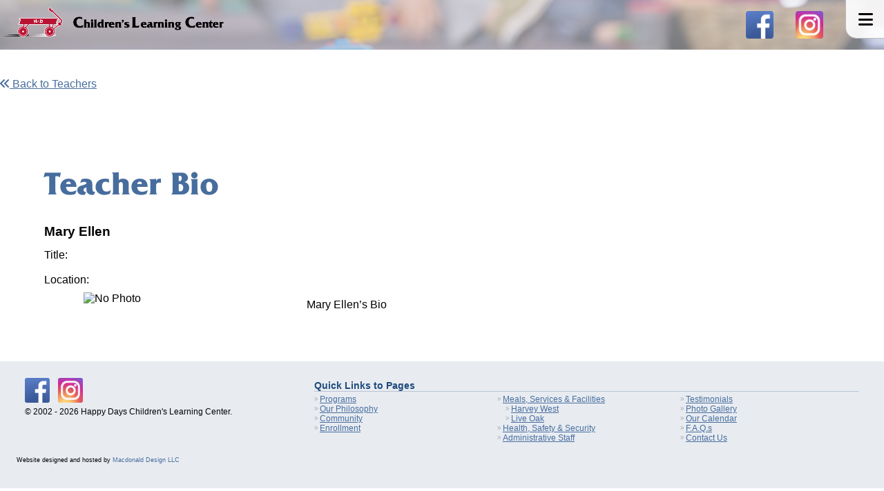

--- FILE ---
content_type: text/html; charset=UTF-8
request_url: https://happydaysclc.com/teachers/mary-ellen/
body_size: 44763
content:
<!doctype html>
<html lang="en">
<head>
<!-- Global site tag (gtag.js) - Google Analytics -->
    <script async src="https://www.googletagmanager.com/gtag/js?id=G-SJW6W86PPT"></script>
    <script>
    window.dataLayer = window.dataLayer || [];
    function gtag() {
        dataLayer.push(arguments);
    }
    gtag('js', new Date());

    gtag('config', 'G-SJW6W86PPT');
    </script>
<meta charset="UTF-8">
<meta name="viewport" content="width=device-width, initial-scale=1.0">
<meta http-equiv="X-UA-Compatible" content="ie=edge">
<!-- <title>Happy Days Children&#039;s Learning Center | Santa Cruz, California  &raquo; Mary Ellen</title>
<link data-rocket-preload as="style" href="https://fonts.googleapis.com/css2?family=Nunito:ital,wght@0,200;0,300;0,400;0,500;0,600;0,700;0,800;0,900;1,200;1,300;1,400;1,500;1,600;1,700;1,800;1,900&#038;display=swap" rel="preload">
<link href="https://fonts.googleapis.com/css2?family=Nunito:ital,wght@0,200;0,300;0,400;0,500;0,600;0,700;0,800;0,900;1,200;1,300;1,400;1,500;1,600;1,700;1,800;1,900&#038;display=swap" media="print" onload="this.media=&#039;all&#039;" rel="stylesheet">
<noscript><link rel="stylesheet" href="https://fonts.googleapis.com/css2?family=Nunito:ital,wght@0,200;0,300;0,400;0,500;0,600;0,700;0,800;0,900;1,200;1,300;1,400;1,500;1,600;1,700;1,800;1,900&#038;display=swap"></noscript> -->
<title>Mary Ellen   - Happy Days Children&#039;s Learning Center | Santa Cruz, California - A place where children and parents can grow together.</title>
	<link rel="preconnect" href="https://fonts.googleapis.com"> 
<link rel="preconnect" href="https://fonts.gstatic.com" crossorigin> 

<script src="https://ajax.googleapis.com/ajax/libs/jquery/3.6.0/jquery.min.js"></script>
<meta name='robots' content='max-image-preview:large, noindex, follow' />
<meta name="description" content="Mary Ellen&#039;s Bio">
<meta property="og:title" content="Mary Ellen &#8211; Happy Days Children&#039;s Learning Center | Santa Cruz, California">
<meta property="og:type" content="article">
<meta property="og:description" content="Mary Ellen&#039;s Bio">
<meta property="og:url" content="https://happydaysclc.com/teachers/mary-ellen/">
<meta property="og:locale" content="en_US">
<meta property="og:site_name" content="Happy Days Children&#039;s Learning Center | Santa Cruz, California">
<meta property="article:published_time" content="2023-04-29T16:54:13-07:00">
<meta property="article:modified_time" content="2023-04-29T16:54:13-07:00">
<meta property="og:updated_time" content="2023-04-29T16:54:13-07:00">
<meta name="twitter:card" content="summary_large_image">
<link rel='dns-prefetch' href='//use.fontawesome.com' />
<link href='https://fonts.gstatic.com' crossorigin rel='preconnect' />
<link rel="alternate" title="oEmbed (JSON)" type="application/json+oembed" href="https://happydaysclc.com/wp-json/oembed/1.0/embed?url=https%3A%2F%2Fhappydaysclc.com%2Fteachers%2Fmary-ellen%2F" />
<link rel="alternate" title="oEmbed (XML)" type="text/xml+oembed" href="https://happydaysclc.com/wp-json/oembed/1.0/embed?url=https%3A%2F%2Fhappydaysclc.com%2Fteachers%2Fmary-ellen%2F&#038;format=xml" />
<style id='wp-img-auto-sizes-contain-inline-css' type='text/css'>
img:is([sizes=auto i],[sizes^="auto," i]){contain-intrinsic-size:3000px 1500px}
/*# sourceURL=wp-img-auto-sizes-contain-inline-css */
</style>
<style id='wp-emoji-styles-inline-css' type='text/css'>

	img.wp-smiley, img.emoji {
		display: inline !important;
		border: none !important;
		box-shadow: none !important;
		height: 1em !important;
		width: 1em !important;
		margin: 0 0.07em !important;
		vertical-align: -0.1em !important;
		background: none !important;
		padding: 0 !important;
	}
/*# sourceURL=wp-emoji-styles-inline-css */
</style>
<link rel='stylesheet' id='wp-block-library-css' href='https://happydaysclc.com/wp-includes/css/dist/block-library/style.min.css?ver=6.9' type='text/css' media='all' />
<style id='global-styles-inline-css' type='text/css'>
:root{--wp--preset--aspect-ratio--square: 1;--wp--preset--aspect-ratio--4-3: 4/3;--wp--preset--aspect-ratio--3-4: 3/4;--wp--preset--aspect-ratio--3-2: 3/2;--wp--preset--aspect-ratio--2-3: 2/3;--wp--preset--aspect-ratio--16-9: 16/9;--wp--preset--aspect-ratio--9-16: 9/16;--wp--preset--color--black: #000000;--wp--preset--color--cyan-bluish-gray: #abb8c3;--wp--preset--color--white: #ffffff;--wp--preset--color--pale-pink: #f78da7;--wp--preset--color--vivid-red: #cf2e2e;--wp--preset--color--luminous-vivid-orange: #ff6900;--wp--preset--color--luminous-vivid-amber: #fcb900;--wp--preset--color--light-green-cyan: #7bdcb5;--wp--preset--color--vivid-green-cyan: #00d084;--wp--preset--color--pale-cyan-blue: #8ed1fc;--wp--preset--color--vivid-cyan-blue: #0693e3;--wp--preset--color--vivid-purple: #9b51e0;--wp--preset--gradient--vivid-cyan-blue-to-vivid-purple: linear-gradient(135deg,rgb(6,147,227) 0%,rgb(155,81,224) 100%);--wp--preset--gradient--light-green-cyan-to-vivid-green-cyan: linear-gradient(135deg,rgb(122,220,180) 0%,rgb(0,208,130) 100%);--wp--preset--gradient--luminous-vivid-amber-to-luminous-vivid-orange: linear-gradient(135deg,rgb(252,185,0) 0%,rgb(255,105,0) 100%);--wp--preset--gradient--luminous-vivid-orange-to-vivid-red: linear-gradient(135deg,rgb(255,105,0) 0%,rgb(207,46,46) 100%);--wp--preset--gradient--very-light-gray-to-cyan-bluish-gray: linear-gradient(135deg,rgb(238,238,238) 0%,rgb(169,184,195) 100%);--wp--preset--gradient--cool-to-warm-spectrum: linear-gradient(135deg,rgb(74,234,220) 0%,rgb(151,120,209) 20%,rgb(207,42,186) 40%,rgb(238,44,130) 60%,rgb(251,105,98) 80%,rgb(254,248,76) 100%);--wp--preset--gradient--blush-light-purple: linear-gradient(135deg,rgb(255,206,236) 0%,rgb(152,150,240) 100%);--wp--preset--gradient--blush-bordeaux: linear-gradient(135deg,rgb(254,205,165) 0%,rgb(254,45,45) 50%,rgb(107,0,62) 100%);--wp--preset--gradient--luminous-dusk: linear-gradient(135deg,rgb(255,203,112) 0%,rgb(199,81,192) 50%,rgb(65,88,208) 100%);--wp--preset--gradient--pale-ocean: linear-gradient(135deg,rgb(255,245,203) 0%,rgb(182,227,212) 50%,rgb(51,167,181) 100%);--wp--preset--gradient--electric-grass: linear-gradient(135deg,rgb(202,248,128) 0%,rgb(113,206,126) 100%);--wp--preset--gradient--midnight: linear-gradient(135deg,rgb(2,3,129) 0%,rgb(40,116,252) 100%);--wp--preset--font-size--small: 13px;--wp--preset--font-size--medium: 20px;--wp--preset--font-size--large: 36px;--wp--preset--font-size--x-large: 42px;--wp--preset--spacing--20: 0.44rem;--wp--preset--spacing--30: 0.67rem;--wp--preset--spacing--40: 1rem;--wp--preset--spacing--50: 1.5rem;--wp--preset--spacing--60: 2.25rem;--wp--preset--spacing--70: 3.38rem;--wp--preset--spacing--80: 5.06rem;--wp--preset--shadow--natural: 6px 6px 9px rgba(0, 0, 0, 0.2);--wp--preset--shadow--deep: 12px 12px 50px rgba(0, 0, 0, 0.4);--wp--preset--shadow--sharp: 6px 6px 0px rgba(0, 0, 0, 0.2);--wp--preset--shadow--outlined: 6px 6px 0px -3px rgb(255, 255, 255), 6px 6px rgb(0, 0, 0);--wp--preset--shadow--crisp: 6px 6px 0px rgb(0, 0, 0);}:where(.is-layout-flex){gap: 0.5em;}:where(.is-layout-grid){gap: 0.5em;}body .is-layout-flex{display: flex;}.is-layout-flex{flex-wrap: wrap;align-items: center;}.is-layout-flex > :is(*, div){margin: 0;}body .is-layout-grid{display: grid;}.is-layout-grid > :is(*, div){margin: 0;}:where(.wp-block-columns.is-layout-flex){gap: 2em;}:where(.wp-block-columns.is-layout-grid){gap: 2em;}:where(.wp-block-post-template.is-layout-flex){gap: 1.25em;}:where(.wp-block-post-template.is-layout-grid){gap: 1.25em;}.has-black-color{color: var(--wp--preset--color--black) !important;}.has-cyan-bluish-gray-color{color: var(--wp--preset--color--cyan-bluish-gray) !important;}.has-white-color{color: var(--wp--preset--color--white) !important;}.has-pale-pink-color{color: var(--wp--preset--color--pale-pink) !important;}.has-vivid-red-color{color: var(--wp--preset--color--vivid-red) !important;}.has-luminous-vivid-orange-color{color: var(--wp--preset--color--luminous-vivid-orange) !important;}.has-luminous-vivid-amber-color{color: var(--wp--preset--color--luminous-vivid-amber) !important;}.has-light-green-cyan-color{color: var(--wp--preset--color--light-green-cyan) !important;}.has-vivid-green-cyan-color{color: var(--wp--preset--color--vivid-green-cyan) !important;}.has-pale-cyan-blue-color{color: var(--wp--preset--color--pale-cyan-blue) !important;}.has-vivid-cyan-blue-color{color: var(--wp--preset--color--vivid-cyan-blue) !important;}.has-vivid-purple-color{color: var(--wp--preset--color--vivid-purple) !important;}.has-black-background-color{background-color: var(--wp--preset--color--black) !important;}.has-cyan-bluish-gray-background-color{background-color: var(--wp--preset--color--cyan-bluish-gray) !important;}.has-white-background-color{background-color: var(--wp--preset--color--white) !important;}.has-pale-pink-background-color{background-color: var(--wp--preset--color--pale-pink) !important;}.has-vivid-red-background-color{background-color: var(--wp--preset--color--vivid-red) !important;}.has-luminous-vivid-orange-background-color{background-color: var(--wp--preset--color--luminous-vivid-orange) !important;}.has-luminous-vivid-amber-background-color{background-color: var(--wp--preset--color--luminous-vivid-amber) !important;}.has-light-green-cyan-background-color{background-color: var(--wp--preset--color--light-green-cyan) !important;}.has-vivid-green-cyan-background-color{background-color: var(--wp--preset--color--vivid-green-cyan) !important;}.has-pale-cyan-blue-background-color{background-color: var(--wp--preset--color--pale-cyan-blue) !important;}.has-vivid-cyan-blue-background-color{background-color: var(--wp--preset--color--vivid-cyan-blue) !important;}.has-vivid-purple-background-color{background-color: var(--wp--preset--color--vivid-purple) !important;}.has-black-border-color{border-color: var(--wp--preset--color--black) !important;}.has-cyan-bluish-gray-border-color{border-color: var(--wp--preset--color--cyan-bluish-gray) !important;}.has-white-border-color{border-color: var(--wp--preset--color--white) !important;}.has-pale-pink-border-color{border-color: var(--wp--preset--color--pale-pink) !important;}.has-vivid-red-border-color{border-color: var(--wp--preset--color--vivid-red) !important;}.has-luminous-vivid-orange-border-color{border-color: var(--wp--preset--color--luminous-vivid-orange) !important;}.has-luminous-vivid-amber-border-color{border-color: var(--wp--preset--color--luminous-vivid-amber) !important;}.has-light-green-cyan-border-color{border-color: var(--wp--preset--color--light-green-cyan) !important;}.has-vivid-green-cyan-border-color{border-color: var(--wp--preset--color--vivid-green-cyan) !important;}.has-pale-cyan-blue-border-color{border-color: var(--wp--preset--color--pale-cyan-blue) !important;}.has-vivid-cyan-blue-border-color{border-color: var(--wp--preset--color--vivid-cyan-blue) !important;}.has-vivid-purple-border-color{border-color: var(--wp--preset--color--vivid-purple) !important;}.has-vivid-cyan-blue-to-vivid-purple-gradient-background{background: var(--wp--preset--gradient--vivid-cyan-blue-to-vivid-purple) !important;}.has-light-green-cyan-to-vivid-green-cyan-gradient-background{background: var(--wp--preset--gradient--light-green-cyan-to-vivid-green-cyan) !important;}.has-luminous-vivid-amber-to-luminous-vivid-orange-gradient-background{background: var(--wp--preset--gradient--luminous-vivid-amber-to-luminous-vivid-orange) !important;}.has-luminous-vivid-orange-to-vivid-red-gradient-background{background: var(--wp--preset--gradient--luminous-vivid-orange-to-vivid-red) !important;}.has-very-light-gray-to-cyan-bluish-gray-gradient-background{background: var(--wp--preset--gradient--very-light-gray-to-cyan-bluish-gray) !important;}.has-cool-to-warm-spectrum-gradient-background{background: var(--wp--preset--gradient--cool-to-warm-spectrum) !important;}.has-blush-light-purple-gradient-background{background: var(--wp--preset--gradient--blush-light-purple) !important;}.has-blush-bordeaux-gradient-background{background: var(--wp--preset--gradient--blush-bordeaux) !important;}.has-luminous-dusk-gradient-background{background: var(--wp--preset--gradient--luminous-dusk) !important;}.has-pale-ocean-gradient-background{background: var(--wp--preset--gradient--pale-ocean) !important;}.has-electric-grass-gradient-background{background: var(--wp--preset--gradient--electric-grass) !important;}.has-midnight-gradient-background{background: var(--wp--preset--gradient--midnight) !important;}.has-small-font-size{font-size: var(--wp--preset--font-size--small) !important;}.has-medium-font-size{font-size: var(--wp--preset--font-size--medium) !important;}.has-large-font-size{font-size: var(--wp--preset--font-size--large) !important;}.has-x-large-font-size{font-size: var(--wp--preset--font-size--x-large) !important;}
/*# sourceURL=global-styles-inline-css */
</style>

<style id='classic-theme-styles-inline-css' type='text/css'>
/*! This file is auto-generated */
.wp-block-button__link{color:#fff;background-color:#32373c;border-radius:9999px;box-shadow:none;text-decoration:none;padding:calc(.667em + 2px) calc(1.333em + 2px);font-size:1.125em}.wp-block-file__button{background:#32373c;color:#fff;text-decoration:none}
/*# sourceURL=/wp-includes/css/classic-themes.min.css */
</style>
<style id='font-awesome-svg-styles-default-inline-css' type='text/css'>
.svg-inline--fa {
  display: inline-block;
  height: 1em;
  overflow: visible;
  vertical-align: -.125em;
}
/*# sourceURL=font-awesome-svg-styles-default-inline-css */
</style>
<link rel='stylesheet' id='font-awesome-svg-styles-css' href='https://happydaysclc.com/wp-content/uploads/font-awesome/v6.0.0/css/svg-with-js.css' type='text/css' media='all' />
<style id='font-awesome-svg-styles-inline-css' type='text/css'>
   .wp-block-font-awesome-icon svg::before,
   .wp-rich-text-font-awesome-icon svg::before {content: unset;}
/*# sourceURL=font-awesome-svg-styles-inline-css */
</style>
<link rel='stylesheet' id='foobox-min-css' href='https://happydaysclc.com/wp-content/plugins/foobox-image-lightbox-premium/pro/css/foobox.min.css?ver=2.7.35' type='text/css' media='all' />
<link rel='stylesheet' id='style-css' href='https://happydaysclc.com/wp-content/themes/happydays-v2/style.css?ver=0.1769101237' type='text/css' media='all' />
<link rel='stylesheet' id='font-fritz-css' href='https://happydaysclc.com/wp-content/themes/happydays-v2/fonts/Fritz/fritz.css?ver=6.9' type='text/css' media='all' />
<link rel='stylesheet' id='nav-styles-css' href='https://happydaysclc.com/wp-content/themes/happydays-v2/css/nav.css?ver=0.1769101237' type='text/css' media='all' />
<link rel='stylesheet' id='pages-styles-css' href='https://happydaysclc.com/wp-content/themes/happydays-v2/css/pages.css?ver=0.1769101237' type='text/css' media='all' />
<link rel='stylesheet' id='blocks-styles-css' href='https://happydaysclc.com/wp-content/themes/happydays-v2/css/blocks.css?ver=0.1769101237' type='text/css' media='all' />
<link rel='stylesheet' id='mobile-styles-css' href='https://happydaysclc.com/wp-content/themes/happydays-v2/css/mobile.css?ver=0.1769101237' type='text/css' media='all' />
<link rel='stylesheet' id='font-awesome-official-css' href='https://use.fontawesome.com/releases/v6.0.0/css/all.css' type='text/css' media='all' integrity="sha384-3B6NwesSXE7YJlcLI9RpRqGf2p/EgVH8BgoKTaUrmKNDkHPStTQ3EyoYjCGXaOTS" crossorigin="anonymous" />
<link rel='stylesheet' id='foobox-fotomoto-css' href='https://happydaysclc.com/wp-content/plugins/foobox-image-lightbox-premium/pro/css/foobox-fotomoto.css?ver=6.9' type='text/css' media='all' />
<link rel='stylesheet' id='font-awesome-official-v4shim-css' href='https://use.fontawesome.com/releases/v6.0.0/css/v4-shims.css' type='text/css' media='all' integrity="sha384-Mo3tUbn02WJ1eXNOTbemz64sjSQx9PEUk4o3BJbDNrfhSAfbPobKWeqYpV3xkTBC" crossorigin="anonymous" />
<script type="text/javascript" src="https://happydaysclc.com/wp-includes/js/jquery/jquery.min.js?ver=3.7.1" id="jquery-core-js"></script>
<script type="text/javascript" src="https://happydaysclc.com/wp-includes/js/jquery/jquery-migrate.min.js?ver=3.4.1" id="jquery-migrate-js"></script>
<script type="text/javascript" id="foobox-min-js-before">
/* <![CDATA[ */
/* Run FooBox (v2.7.35) */
var FOOBOX = window.FOOBOX = {
	ready: true,
	disableOthers: false,
	customOptions: {  },
	o: {wordpress: { enabled: true }, rel: 'foobox', pan: { enabled: true, showOverview: true, position: "fbx-top-right" }, deeplinking : { enabled: true, prefix: "foobox" }, captions: { dataTitle: ["captionTitle","title"], dataDesc: ["captionDesc","description"] }, excludes:'.fbx-link,.nofoobox,.nolightbox,a[href*="pinterest.com/pin/create/button/"]', affiliate : { enabled: false }, slideshow: { enabled:true}, social: {"enabled":false}, preload:true, modalClass: "fbx-arrows-10 fbx-spinner-5"},
	selectors: [
		".gallery", ".wp-block-gallery", ".foobox, [target=\"foobox\"]", ".wp-caption", ".wp-block-image", "a:has(img[class*=wp-image-])"
	],
	pre: function( $ ){
		// Custom JavaScript (Pre)
		
	},
	post: function( $ ){
		// Custom JavaScript (Post)
		

				/* FooBox Fotomoto code */
				if (!FOOBOX.fotomoto){
					FOOBOX.fotomoto = {
						beforeLoad: function(e){
							e.fb.modal.find('.FotomotoToolbarClass').remove();
						},
						afterLoad: function(e){
							var item = e.fb.item,
								container = e.fb.modal.find('.fbx-item-current');
							if (window.FOOBOX_FOTOMOTO){
								FOOBOX_FOTOMOTO.show(item, container);
							}
						},
						init: function(){
							jQuery('.fbx-instance').off('foobox.beforeLoad', FOOBOX.fotomoto.beforeLoad)
								.on('foobox.beforeLoad', FOOBOX.fotomoto.beforeLoad);

							jQuery('.fbx-instance').off('foobox.afterLoad', FOOBOX.fotomoto.afterLoad)
								.on('foobox.afterLoad', FOOBOX.fotomoto.afterLoad);
						}
					}
				}
				FOOBOX.fotomoto.init();
			
/* FooBox Google Analytics code */
if (!FOOBOX.ga){
	FOOBOX.ga = {
		init: function(){
			var listeners = {
				"foobox.afterLoad": FOOBOX.ga.afterLoad,"foobox.socialClicked": FOOBOX.ga.socialClicked
			};
			$(".fbx-instance").off(listeners).on(listeners);
		},
		afterLoad: function(e){
			var trackUrl = e.fb.item.url.replace('https://happydaysclc.com', '');
			if (typeof ga != 'undefined') {
				ga('send', 'pageview', location.pathname + location.search  + location.hash);
				ga('send', 'event', 'Images', 'View', e.fb.item.url);
			} else if (typeof _gaq != 'undefined') {
				_gaq.push(['_trackPageview', location.pathname + location.search  + location.hash]);
				_gaq.push(['_trackEvent', 'Images', 'View', e.fb.item.url]);
			}
		},
		socialClicked: function(e){
			if (typeof ga != 'undefined') {
				ga('send', 'event', 'Social Share', e.fb.network, e.fb.item.url);
			} else if (typeof _gaq != 'undefined') {
				_gaq.push(['_trackEvent', 'Social Share', e.fb.network, e.fb.item.url]);
			}
		}
	};
}
FOOBOX.ga.init();		

		// Custom Captions Code
		
	},
	custom: function( $ ){
		// Custom Extra JS
		
	jQuery(document).bind("refreshed", function() {
		FOOBOX.init();
	});

	}
};
//# sourceURL=foobox-min-js-before
/* ]]> */
</script>
<script type="text/javascript" src="https://happydaysclc.com/wp-content/plugins/foobox-image-lightbox-premium/pro/js/foobox.min.js?ver=2.7.35" id="foobox-min-js"></script>
<script type="text/javascript" src="https://happydaysclc.com/wp-content/plugins/foobox-image-lightbox-premium/pro/js/foobox-fotomoto.js?ver=6.9" id="foobox-fotomoto-js"></script>
<link rel="https://api.w.org/" href="https://happydaysclc.com/wp-json/" /><link rel="EditURI" type="application/rsd+xml" title="RSD" href="https://happydaysclc.com/xmlrpc.php?rsd" />
<meta name="generator" content="WordPress 6.9" />
<link rel='shortlink' href='https://happydaysclc.com/?p=1278' />
<link rel="alternate" href="https://happydaysclc.com/teachers/mary-ellen/" hreflang="x-default" /><!-- MD Seo --><style>
@charset "UTF-8";
/* MD SEO */


/* EOF */</style>
<!-- MD Blocks --><style>
/* MD Website Blocks */

/* credit block link */
.md-credit {
	position: relative;
	display: block;
	width: 100%;
	padding: 1em 0;
	margin: 0;
	margin-top: 1em;
	font-size: 0.75em;
}

.md-credit a {
	text-decoration: none;
}

/* Fifty Fifty */

.md-fifty-fifty {
	position: relative;
	display: flex;
	flex-direction: row;
	justify-content: space-between;
	width: 100%;
	padding: 0;
	margin: 0;
}


.md-ff-inline-block {
	margin: 2rem 0;
	padding: 0;
}

.md-ff-box {
	width: 50%;
	height: auto;
	padding: 0;
	margin: 0;
}

.md-ff-cover {
	position: relative;
	width: calc(50% - 0.5em);
	height: auto;
	clip-path: border-box;
	padding: 0;
	margin: 0;
}

.md-ff-cover img {
	width: 100%;
	height: 100%;
	object-fit: cover;
}

@media only screen and (max-width: 775px ) {
	.md-fifty-fifty {
		flex-direction: column;
		justify-content: flex-start;
	}
	.md-ff-box {
		width: 100%;
	}

}

/* MD Sixty Forty */

.md-sixty-forty {
	position: relative;
	box-sizing: border-box;
	display: flex;
	flex-direction: row;
	margin: 0;
	padding: 0;
}

.md-sf-block {
	margin-top: 2em;
	margin-bottom: 2em;
}

.md-sf-sixty {
	width: 60%;
}

.md-sf-fourty {
	width: 40%;
}

@media only screen and (max-width: 775px ) {
	.md-sixty-forty {
		flex-direction: column;
		justify-content: flex-start;
	}
	.md-sf-sixty,
	.md-sf-fourty {
		width: 100%;
	}

}

/* MD Thirds */

.md-thirds {
	position: relative;
	display: flex;
	flex-direction: row;
	width: 100%;
	justify-content: space-between;
}
.md-3rd {
	position: relative;
	width: 33.33%;
}
.md-2-3rds {
	width: 66.67%;
}

@media only screen and (max-width: 775px ) {
	.md-thirds {
		flex-direction: column;
		justify-content: flex-start;
	}
	.md-3rd,
	.md-2-3rds {
		width: 100%;
	}

}

/* images */

.md-cover {
	overflow: hidden;
}

.md-cover-5-4 {
	display: flex;
	aspect-ratio: 5 / 4; 
}

.md-cover img {
	width: 100%;
	height: 100%;
	object-fit: cover;
}

.md-img-fit img {
	object-fit: contain;
}

/* text */

.md-txt-center {
	text-align: center;
	padding-right: 2em;
	padding-left: 2em;
}

.md-txt-left {
	padding-right: 2em;
}
.md-txt-right {
	padding-left: 2em;
}

@media only screen and (max-width: 775px) {
	.md-txt-left,
	.md-txt-right,
	.md-txt-center {
		padding-top: 0;
		padding-right: 0;
		padding-bottom: 0;
		padding-left: 0;
	}
}

/* reverses */

.md-row-rev {
	flex-direction: row-reverse;
}

@media only screen and (max-width: 775px) {
	.md-row-rev {
		flex-direction: column;
	}
	
}


/* EOF */</style>
<style type="text/css">

</style><link rel="apple-touch-icon" sizes="180x180" href="/apple-touch-icon.png">
<link rel="icon" type="image/png" sizes="32x32" href="/favicon-32x32.png">
<link rel="icon" type="image/png" sizes="16x16" href="/favicon-16x16.png">
<link rel="manifest" href="/site.webmanifest">
	<meta name="generator" content="WP Rocket 3.19.4" data-wpr-features="wpr_preload_links wpr_desktop" /></head>
<body class="wp-singular teacher-template-default single single-teacher postid-1278 wp-theme-happydays-v2 multiple-domain-happydaysclc-com metaslider-plugin">
  <nav id="the-nav">
    <div id="nav-icon"><i class="fa-solid fa-bars"></i></div>
    <div id="menu-pages-container-div" class="menu-pages-container"><ul id="menu-pages" class="menu"><li id="menu-item-276" class="menu-item menu-item-type-post_type menu-item-object-page menu-item-home menu-item-276"><i class="fa-solid fa-angles-right"></i><a href="https://happydaysclc.com/">Welcome to Happy Days!</a></li>
<li id="menu-item-274" class="menu-item menu-item-type-post_type menu-item-object-page menu-item-274"><i class="fa-solid fa-angles-right"></i><a href="https://happydaysclc.com/programs/">Programs</a></li>
<li id="menu-item-275" class="menu-item menu-item-type-post_type menu-item-object-page menu-item-275"><i class="fa-solid fa-angles-right"></i><a href="https://happydaysclc.com/philosophy/">Our Philosophy</a></li>
<li id="menu-item-652" class="menu-item menu-item-type-post_type menu-item-object-page menu-item-652"><i class="fa-solid fa-angles-right"></i><a href="https://happydaysclc.com/testimonials/">Testimonials</a></li>
<li id="menu-item-649" class="menu-item menu-item-type-post_type menu-item-object-page menu-item-649"><i class="fa-solid fa-angles-right"></i><a href="https://happydaysclc.com/community/">Community</a></li>
<li id="menu-item-283" class="menu-item menu-item-type-post_type menu-item-object-page menu-item-283"><i class="fa-solid fa-angles-right"></i><a href="https://happydaysclc.com/enrollment/">Enrollment</a></li>
<li id="menu-item-364" class="menu-item menu-item-type-post_type menu-item-object-page menu-item-has-children menu-item-364"><i class="fa-solid fa-angles-right"></i><a href="https://happydaysclc.com/meals-services-facilities/">Meals, Services &#038; Facilities</a>
<ul class="sub-menu">
	<li id="menu-item-537" class="menu-item menu-item-type-post_type menu-item-object-page menu-item-537"><i class="fa-solid fa-angles-right"></i><a href="https://happydaysclc.com/harvey-west/">Harvey West</a></li>
	<li id="menu-item-538" class="menu-item menu-item-type-post_type menu-item-object-page menu-item-538"><i class="fa-solid fa-angles-right"></i><a href="https://happydaysclc.com/live-oak/">Live Oak</a></li>
</ul>
</li>
<li id="menu-item-282" class="menu-item menu-item-type-post_type menu-item-object-page menu-item-282"><i class="fa-solid fa-angles-right"></i><a href="https://happydaysclc.com/health-safety-security/">Health, Safety &#038; Security</a></li>
<li id="menu-item-287" class="menu-item menu-item-type-post_type menu-item-object-page menu-item-287"><i class="fa-solid fa-angles-right"></i><a href="https://happydaysclc.com/staff/">Administrative Staff</a></li>
<li id="menu-item-542" class="menu-item menu-item-type-post_type menu-item-object-page menu-item-542"><i class="fa-solid fa-angles-right"></i><a href="https://happydaysclc.com/photo-gallery/">Photo Gallery</a></li>
<li id="menu-item-1090" class="menu-item menu-item-type-post_type menu-item-object-page menu-item-1090"><i class="fa-solid fa-angles-right"></i><a href="https://happydaysclc.com/our-calendar/">Our Calendar</a></li>
<li id="menu-item-536" class="menu-item menu-item-type-post_type menu-item-object-page menu-item-536"><i class="fa-solid fa-angles-right"></i><a href="https://happydaysclc.com/f-a-q-s/">F.A.Q.s</a></li>
<li id="menu-item-546" class="menu-item menu-item-type-post_type menu-item-object-page menu-item-546"><i class="fa-solid fa-angles-right"></i><a href="https://happydaysclc.com/contact-us/">Contact Us</a></li>
</ul></div></nav>
<div data-rocket-location-hash="0e998555c4bc9e9c9469c7accda0173a" id="main-header">
    <div data-rocket-location-hash="2f4fce347b923da104e07e3aa8e1f539" id="mh-logo"><a href="https://happydaysclc.com"><img src="https://happydaysclc.com/wp-content/themes/happydays-v2/img/hd-web-navbar-wagon.png" alt="" width="1302" height="190" /></a></div>
    <social>
        <div class="social-icon"><a href="#"><img src="https://happydaysclc.com/wp-content/themes/happydays-v2/img/facebook-icon.png" width="175" height="175" alt=""/></a></div>
        <div class="social-icon"><a href="#"><img src="https://happydaysclc.com/wp-content/themes/happydays-v2/img/instagram-icon.png" width="175" height="175" alt=""/></a></div>
    </social>
    <div data-rocket-location-hash="f18633530ec1466741158e1e1f48485d" class="fill"><img src="https://happydaysclc.com/wp-content/themes/happydays-v2/img/background-1.jpg" alt="" width="4501" height="3000" /></div>
</div>
<div data-rocket-location-hash="8c2f1a91e8b70fe9a7f716ea23b2dbf2" id="container">
<main data-rocket-location-hash="2e7003be3c142190d0315d4f91452f84">
        <div data-rocket-location-hash="f4e3d6ecbb351f37cf7850b0ad800929" class="page-description">
		<p><a href="/teachers/"><i class="fa-solid fa-angles-left"></i> Back to Teachers</a></p>
			<h1 class="page-header">Teacher Bio</h1>
	<section>
            <h3 class="hd-name-single">Mary Ellen</h3>
        <p class="hd-title-single">Title: </p>
        <p class="hd-location-single">Location: </p>
		<div class="op-thirds">
			<div data-rocket-location-hash="fa9a5de7709c1c5ca7096b995a8888de" class="op-third">
		                <div class="hd-photo-single">
				<img src="https://new.happydaysclc.com/wp-content/uploads/2022/02/female-2.png" alt="No Photo" width="1000" height="998" class="alignnone size-full wp-image-48" />
				</div>
							</div>
			<div class="op-two-thirds">
        <p>Mary Ellen&#8217;s Bio</p>
<input class="fooboxshare_post_id" type="hidden" value="1278"/>			</div>
		</div>
    	</section>
	</div>
    </main>
    <aside id="sidebar">
        <h3>Sidebar</h3>
        <!-- start cases list -->
        <div style="border: 1px solid #ccc; padding: 5px;">
            <h3>Cases List:</h3>
            [cases-list] </div>
        <!-- end cases list -->
            </aside>
</div>

<button onclick="topFunction()" id="myBtn" title="Go to top"><i class="fas fa-hand-point-up"></i> To Top</button>
<script type="speculationrules">
{"prefetch":[{"source":"document","where":{"and":[{"href_matches":"/*"},{"not":{"href_matches":["/wp-*.php","/wp-admin/*","/wp-content/uploads/*","/wp-content/*","/wp-content/plugins/*","/wp-content/themes/happydays-v2/*","/*\\?(.+)"]}},{"not":{"selector_matches":"a[rel~=\"nofollow\"]"}},{"not":{"selector_matches":".no-prefetch, .no-prefetch a"}}]},"eagerness":"conservative"}]}
</script>
<!-- MD Footer Tools -->
<script type="application/ld+json" id="slim-seo-schema">{"@context":"https://schema.org","@graph":[{"@type":"WebSite","@id":"https://happydaysclc.com/#website","url":"https://happydaysclc.com/","name":"Happy Days Children&#039;s Learning Center | Santa Cruz, California","description":"A place where children and parents can grow together.","inLanguage":"en-US","potentialAction":{"@id":"https://happydaysclc.com/#searchaction"},"publisher":{"@id":"https://happydaysclc.com/#organization"}},{"@type":"SearchAction","@id":"https://happydaysclc.com/#searchaction","target":"https://happydaysclc.com/?s={search_term_string}","query-input":"required name=search_term_string"},{"@type":"BreadcrumbList","name":"Breadcrumbs","@id":"https://happydaysclc.com/teachers/mary-ellen/#breadcrumblist","itemListElement":[{"@type":"ListItem","position":1,"name":"Home","item":"https://happydaysclc.com/"},{"@type":"ListItem","position":2,"name":"Teachers","item":"https://happydaysclc.com/teachers/"},{"@type":"ListItem","position":3,"name":"Live Oak","item":"https://happydaysclc.com/category/live-oak/"},{"@type":"ListItem","position":4,"name":"Mary Ellen"}]},{"@type":"WebPage","@id":"https://happydaysclc.com/teachers/mary-ellen/#webpage","url":"https://happydaysclc.com/teachers/mary-ellen/","inLanguage":"en-US","name":"Mary Ellen &#8211; Happy Days Children&#039;s Learning Center | Santa Cruz, California","description":"Mary Ellen's Bio","datePublished":"2023-04-29T16:54:13-07:00","dateModified":"2023-04-29T16:54:13-07:00","isPartOf":{"@id":"https://happydaysclc.com/#website"},"breadcrumb":{"@id":"https://happydaysclc.com/teachers/mary-ellen/#breadcrumblist"}},{"@type":"Organization","@id":"https://happydaysclc.com/#organization","url":"https://happydaysclc.com/","name":"Happy Days Children&#039;s Learning Center | Santa Cruz, California"}]}</script><script type="text/javascript" src="https://happydaysclc.com/wp-content/plugins/md-seo/seo.js?ver=6.9" id="seo_js-js"></script>
<script type="text/javascript" id="rocket-browser-checker-js-after">
/* <![CDATA[ */
"use strict";var _createClass=function(){function defineProperties(target,props){for(var i=0;i<props.length;i++){var descriptor=props[i];descriptor.enumerable=descriptor.enumerable||!1,descriptor.configurable=!0,"value"in descriptor&&(descriptor.writable=!0),Object.defineProperty(target,descriptor.key,descriptor)}}return function(Constructor,protoProps,staticProps){return protoProps&&defineProperties(Constructor.prototype,protoProps),staticProps&&defineProperties(Constructor,staticProps),Constructor}}();function _classCallCheck(instance,Constructor){if(!(instance instanceof Constructor))throw new TypeError("Cannot call a class as a function")}var RocketBrowserCompatibilityChecker=function(){function RocketBrowserCompatibilityChecker(options){_classCallCheck(this,RocketBrowserCompatibilityChecker),this.passiveSupported=!1,this._checkPassiveOption(this),this.options=!!this.passiveSupported&&options}return _createClass(RocketBrowserCompatibilityChecker,[{key:"_checkPassiveOption",value:function(self){try{var options={get passive(){return!(self.passiveSupported=!0)}};window.addEventListener("test",null,options),window.removeEventListener("test",null,options)}catch(err){self.passiveSupported=!1}}},{key:"initRequestIdleCallback",value:function(){!1 in window&&(window.requestIdleCallback=function(cb){var start=Date.now();return setTimeout(function(){cb({didTimeout:!1,timeRemaining:function(){return Math.max(0,50-(Date.now()-start))}})},1)}),!1 in window&&(window.cancelIdleCallback=function(id){return clearTimeout(id)})}},{key:"isDataSaverModeOn",value:function(){return"connection"in navigator&&!0===navigator.connection.saveData}},{key:"supportsLinkPrefetch",value:function(){var elem=document.createElement("link");return elem.relList&&elem.relList.supports&&elem.relList.supports("prefetch")&&window.IntersectionObserver&&"isIntersecting"in IntersectionObserverEntry.prototype}},{key:"isSlowConnection",value:function(){return"connection"in navigator&&"effectiveType"in navigator.connection&&("2g"===navigator.connection.effectiveType||"slow-2g"===navigator.connection.effectiveType)}}]),RocketBrowserCompatibilityChecker}();
//# sourceURL=rocket-browser-checker-js-after
/* ]]> */
</script>
<script type="text/javascript" id="rocket-preload-links-js-extra">
/* <![CDATA[ */
var RocketPreloadLinksConfig = {"excludeUris":"/(?:.+/)?feed(?:/(?:.+/?)?)?$|/(?:.+/)?embed/|/(index.php/)?(.*)wp-json(/.*|$)|/refer/|/go/|/recommend/|/recommends/","usesTrailingSlash":"1","imageExt":"jpg|jpeg|gif|png|tiff|bmp|webp|avif|pdf|doc|docx|xls|xlsx|php","fileExt":"jpg|jpeg|gif|png|tiff|bmp|webp|avif|pdf|doc|docx|xls|xlsx|php|html|htm","siteUrl":"https://happydaysclc.com","onHoverDelay":"100","rateThrottle":"3"};
//# sourceURL=rocket-preload-links-js-extra
/* ]]> */
</script>
<script type="text/javascript" id="rocket-preload-links-js-after">
/* <![CDATA[ */
(function() {
"use strict";var r="function"==typeof Symbol&&"symbol"==typeof Symbol.iterator?function(e){return typeof e}:function(e){return e&&"function"==typeof Symbol&&e.constructor===Symbol&&e!==Symbol.prototype?"symbol":typeof e},e=function(){function i(e,t){for(var n=0;n<t.length;n++){var i=t[n];i.enumerable=i.enumerable||!1,i.configurable=!0,"value"in i&&(i.writable=!0),Object.defineProperty(e,i.key,i)}}return function(e,t,n){return t&&i(e.prototype,t),n&&i(e,n),e}}();function i(e,t){if(!(e instanceof t))throw new TypeError("Cannot call a class as a function")}var t=function(){function n(e,t){i(this,n),this.browser=e,this.config=t,this.options=this.browser.options,this.prefetched=new Set,this.eventTime=null,this.threshold=1111,this.numOnHover=0}return e(n,[{key:"init",value:function(){!this.browser.supportsLinkPrefetch()||this.browser.isDataSaverModeOn()||this.browser.isSlowConnection()||(this.regex={excludeUris:RegExp(this.config.excludeUris,"i"),images:RegExp(".("+this.config.imageExt+")$","i"),fileExt:RegExp(".("+this.config.fileExt+")$","i")},this._initListeners(this))}},{key:"_initListeners",value:function(e){-1<this.config.onHoverDelay&&document.addEventListener("mouseover",e.listener.bind(e),e.listenerOptions),document.addEventListener("mousedown",e.listener.bind(e),e.listenerOptions),document.addEventListener("touchstart",e.listener.bind(e),e.listenerOptions)}},{key:"listener",value:function(e){var t=e.target.closest("a"),n=this._prepareUrl(t);if(null!==n)switch(e.type){case"mousedown":case"touchstart":this._addPrefetchLink(n);break;case"mouseover":this._earlyPrefetch(t,n,"mouseout")}}},{key:"_earlyPrefetch",value:function(t,e,n){var i=this,r=setTimeout(function(){if(r=null,0===i.numOnHover)setTimeout(function(){return i.numOnHover=0},1e3);else if(i.numOnHover>i.config.rateThrottle)return;i.numOnHover++,i._addPrefetchLink(e)},this.config.onHoverDelay);t.addEventListener(n,function e(){t.removeEventListener(n,e,{passive:!0}),null!==r&&(clearTimeout(r),r=null)},{passive:!0})}},{key:"_addPrefetchLink",value:function(i){return this.prefetched.add(i.href),new Promise(function(e,t){var n=document.createElement("link");n.rel="prefetch",n.href=i.href,n.onload=e,n.onerror=t,document.head.appendChild(n)}).catch(function(){})}},{key:"_prepareUrl",value:function(e){if(null===e||"object"!==(void 0===e?"undefined":r(e))||!1 in e||-1===["http:","https:"].indexOf(e.protocol))return null;var t=e.href.substring(0,this.config.siteUrl.length),n=this._getPathname(e.href,t),i={original:e.href,protocol:e.protocol,origin:t,pathname:n,href:t+n};return this._isLinkOk(i)?i:null}},{key:"_getPathname",value:function(e,t){var n=t?e.substring(this.config.siteUrl.length):e;return n.startsWith("/")||(n="/"+n),this._shouldAddTrailingSlash(n)?n+"/":n}},{key:"_shouldAddTrailingSlash",value:function(e){return this.config.usesTrailingSlash&&!e.endsWith("/")&&!this.regex.fileExt.test(e)}},{key:"_isLinkOk",value:function(e){return null!==e&&"object"===(void 0===e?"undefined":r(e))&&(!this.prefetched.has(e.href)&&e.origin===this.config.siteUrl&&-1===e.href.indexOf("?")&&-1===e.href.indexOf("#")&&!this.regex.excludeUris.test(e.href)&&!this.regex.images.test(e.href))}}],[{key:"run",value:function(){"undefined"!=typeof RocketPreloadLinksConfig&&new n(new RocketBrowserCompatibilityChecker({capture:!0,passive:!0}),RocketPreloadLinksConfig).init()}}]),n}();t.run();
}());

//# sourceURL=rocket-preload-links-js-after
/* ]]> */
</script>
<script type="text/javascript" src="https://happydaysclc.com/wp-content/themes/happydays-v2/js/main.js?ver=1.0.0" id="main-js"></script>
<script type="text/javascript" src="https://www.google.com/recaptcha/api.js?render=6LdIDS8cAAAAAGMzVNBQ8nwCoqtOyQrXmqGESJPg&amp;ver=3.0" id="google-recaptcha-js"></script>
<script type="text/javascript" src="https://happydaysclc.com/wp-includes/js/dist/vendor/wp-polyfill.min.js?ver=3.15.0" id="wp-polyfill-js"></script>
<script type="text/javascript" id="wpcf7-recaptcha-js-before">
/* <![CDATA[ */
var wpcf7_recaptcha = {
    "sitekey": "6LdIDS8cAAAAAGMzVNBQ8nwCoqtOyQrXmqGESJPg",
    "actions": {
        "homepage": "homepage",
        "contactform": "contactform"
    }
};
//# sourceURL=wpcf7-recaptcha-js-before
/* ]]> */
</script>
<script type="text/javascript" src="https://happydaysclc.com/wp-content/plugins/contact-form-7/modules/recaptcha/index.js?ver=6.1.4" id="wpcf7-recaptcha-js"></script>
<script type="text/javascript">
window.addEventListener("load", function(event) {
jQuery(".cfx_form_main,.wpcf7-form,.wpforms-form,.gform_wrapper form").each(function(){
var form=jQuery(this); 
var screen_width=""; var screen_height="";
 if(screen_width == ""){
 if(screen){
   screen_width=screen.width;  
 }else{
     screen_width=jQuery(window).width();
 }    }  
  if(screen_height == ""){
 if(screen){
   screen_height=screen.height;  
 }else{
     screen_height=jQuery(window).height();
 }    }
form.append('<input type="hidden" name="vx_width" value="'+screen_width+'">');
form.append('<input type="hidden" name="vx_height" value="'+screen_height+'">');
form.append('<input type="hidden" name="vx_url" value="'+window.location.href+'">');  
}); 

});
</script> 
<footer data-rocket-location-hash="533bd3b4dd2c148d2afe257d4a051ce8" id="hd-footer">
    <div data-rocket-location-hash="ac134360e22661ef22b47d27708a6f4b" class="op-thirds row-rev">
        <div data-rocket-location-hash="7c683b438d540e0e04618de53d1a8b9e" class="op-two-thirds op-text">
            <h3>Quick Links to Pages</h3>
            <div id="footer-menu-pages" class="menu-footer-container"><ul id="menu-footer" class="menu"><li id="menu-item-1051" class="menu-item menu-item-type-post_type menu-item-object-page menu-item-1051"><i class="fa-solid fa-angles-right"></i><a href="https://happydaysclc.com/programs/">Programs</a></li>
<li id="menu-item-1049" class="menu-item menu-item-type-post_type menu-item-object-page menu-item-1049"><i class="fa-solid fa-angles-right"></i><a href="https://happydaysclc.com/philosophy/">Our Philosophy</a></li>
<li id="menu-item-1040" class="menu-item menu-item-type-post_type menu-item-object-page menu-item-1040"><i class="fa-solid fa-angles-right"></i><a href="https://happydaysclc.com/community/">Community</a></li>
<li id="menu-item-1042" class="menu-item menu-item-type-post_type menu-item-object-page menu-item-1042"><i class="fa-solid fa-angles-right"></i><a href="https://happydaysclc.com/enrollment/">Enrollment</a></li>
<li id="menu-item-1047" class="menu-item menu-item-type-post_type menu-item-object-page menu-item-has-children menu-item-1047"><i class="fa-solid fa-angles-right"></i><a href="https://happydaysclc.com/meals-services-facilities/">Meals, Services &#038; Facilities</a>
<ul class="sub-menu">
	<li id="menu-item-1044" class="menu-item menu-item-type-post_type menu-item-object-page menu-item-1044"><i class="fa-solid fa-angles-right"></i><a href="https://happydaysclc.com/harvey-west/">Harvey West</a></li>
	<li id="menu-item-1046" class="menu-item menu-item-type-post_type menu-item-object-page menu-item-1046"><i class="fa-solid fa-angles-right"></i><a href="https://happydaysclc.com/live-oak/">Live Oak</a></li>
</ul>
</li>
<li id="menu-item-1045" class="menu-item menu-item-type-post_type menu-item-object-page menu-item-1045"><i class="fa-solid fa-angles-right"></i><a href="https://happydaysclc.com/health-safety-security/">Health, Safety &#038; Security</a></li>
<li id="menu-item-1054" class="menu-item menu-item-type-post_type menu-item-object-page menu-item-1054"><i class="fa-solid fa-angles-right"></i><a href="https://happydaysclc.com/staff/">Administrative Staff</a></li>
<li id="menu-item-1053" class="menu-item menu-item-type-post_type menu-item-object-page menu-item-1053"><i class="fa-solid fa-angles-right"></i><a href="https://happydaysclc.com/testimonials/">Testimonials</a></li>
<li id="menu-item-1050" class="menu-item menu-item-type-post_type menu-item-object-page menu-item-1050"><i class="fa-solid fa-angles-right"></i><a href="https://happydaysclc.com/photo-gallery/">Photo Gallery</a></li>
<li id="menu-item-1048" class="menu-item menu-item-type-post_type menu-item-object-page menu-item-1048"><i class="fa-solid fa-angles-right"></i><a href="https://happydaysclc.com/our-calendar/">Our Calendar</a></li>
<li id="menu-item-1043" class="menu-item menu-item-type-post_type menu-item-object-page menu-item-1043"><i class="fa-solid fa-angles-right"></i><a href="https://happydaysclc.com/f-a-q-s/">F.A.Q.s</a></li>
<li id="menu-item-1041" class="menu-item menu-item-type-post_type menu-item-object-page menu-item-1041"><i class="fa-solid fa-angles-right"></i><a href="https://happydaysclc.com/contact-us/">Contact Us</a></li>
</ul></div>        </div>
        <div class="op-third">
            <div class="footer-social">
                <div class="footer-social-icon"><a href="#"><img src="https://happydaysclc.com/wp-content/themes/happydays-v2/img/facebook-icon.png" width="175" height="175" alt=""/></a></div>
                <div class="footer-social-icon"><a href="#"><img src="https://happydaysclc.com/wp-content/themes/happydays-v2/img/instagram-icon.png" width="175" height="175" alt=""/></a></div>
            </div>
            <p>&copy; 2002 - 2026 Happy Days Children's Learning Center.</p>
        </div>
    </div>
    <p class="md-credit">Website designed and hosted by <a href="https://macdonalddesign.com" target="_blank">Macdonald Design LLC</a></p>
</footer>
<script>var rocket_beacon_data = {"ajax_url":"https:\/\/happydaysclc.com\/wp-admin\/admin-ajax.php","nonce":"f1cb6d188b","url":"https:\/\/happydaysclc.com\/teachers\/mary-ellen","is_mobile":false,"width_threshold":1600,"height_threshold":700,"delay":500,"debug":null,"status":{"atf":true,"lrc":true,"preconnect_external_domain":true},"elements":"img, video, picture, p, main, div, li, svg, section, header, span","lrc_threshold":1800,"preconnect_external_domain_elements":["link","script","iframe"],"preconnect_external_domain_exclusions":["static.cloudflareinsights.com","rel=\"profile\"","rel=\"preconnect\"","rel=\"dns-prefetch\"","rel=\"icon\""]}</script><script data-name="wpr-wpr-beacon" src='https://happydaysclc.com/wp-content/plugins/wp-rocket/assets/js/wpr-beacon.min.js' async></script></body></html>
<!-- This website is like a Rocket, isn't it? Performance optimized by WP Rocket. Learn more: https://wp-rocket.me - Debug: cached@1769101237 -->

--- FILE ---
content_type: text/html; charset=utf-8
request_url: https://www.google.com/recaptcha/api2/anchor?ar=1&k=6LdIDS8cAAAAAGMzVNBQ8nwCoqtOyQrXmqGESJPg&co=aHR0cHM6Ly9oYXBweWRheXNjbGMuY29tOjQ0Mw..&hl=en&v=PoyoqOPhxBO7pBk68S4YbpHZ&size=invisible&anchor-ms=120000&execute-ms=30000&cb=odnxpvhrfhr4
body_size: 48537
content:
<!DOCTYPE HTML><html dir="ltr" lang="en"><head><meta http-equiv="Content-Type" content="text/html; charset=UTF-8">
<meta http-equiv="X-UA-Compatible" content="IE=edge">
<title>reCAPTCHA</title>
<style type="text/css">
/* cyrillic-ext */
@font-face {
  font-family: 'Roboto';
  font-style: normal;
  font-weight: 400;
  font-stretch: 100%;
  src: url(//fonts.gstatic.com/s/roboto/v48/KFO7CnqEu92Fr1ME7kSn66aGLdTylUAMa3GUBHMdazTgWw.woff2) format('woff2');
  unicode-range: U+0460-052F, U+1C80-1C8A, U+20B4, U+2DE0-2DFF, U+A640-A69F, U+FE2E-FE2F;
}
/* cyrillic */
@font-face {
  font-family: 'Roboto';
  font-style: normal;
  font-weight: 400;
  font-stretch: 100%;
  src: url(//fonts.gstatic.com/s/roboto/v48/KFO7CnqEu92Fr1ME7kSn66aGLdTylUAMa3iUBHMdazTgWw.woff2) format('woff2');
  unicode-range: U+0301, U+0400-045F, U+0490-0491, U+04B0-04B1, U+2116;
}
/* greek-ext */
@font-face {
  font-family: 'Roboto';
  font-style: normal;
  font-weight: 400;
  font-stretch: 100%;
  src: url(//fonts.gstatic.com/s/roboto/v48/KFO7CnqEu92Fr1ME7kSn66aGLdTylUAMa3CUBHMdazTgWw.woff2) format('woff2');
  unicode-range: U+1F00-1FFF;
}
/* greek */
@font-face {
  font-family: 'Roboto';
  font-style: normal;
  font-weight: 400;
  font-stretch: 100%;
  src: url(//fonts.gstatic.com/s/roboto/v48/KFO7CnqEu92Fr1ME7kSn66aGLdTylUAMa3-UBHMdazTgWw.woff2) format('woff2');
  unicode-range: U+0370-0377, U+037A-037F, U+0384-038A, U+038C, U+038E-03A1, U+03A3-03FF;
}
/* math */
@font-face {
  font-family: 'Roboto';
  font-style: normal;
  font-weight: 400;
  font-stretch: 100%;
  src: url(//fonts.gstatic.com/s/roboto/v48/KFO7CnqEu92Fr1ME7kSn66aGLdTylUAMawCUBHMdazTgWw.woff2) format('woff2');
  unicode-range: U+0302-0303, U+0305, U+0307-0308, U+0310, U+0312, U+0315, U+031A, U+0326-0327, U+032C, U+032F-0330, U+0332-0333, U+0338, U+033A, U+0346, U+034D, U+0391-03A1, U+03A3-03A9, U+03B1-03C9, U+03D1, U+03D5-03D6, U+03F0-03F1, U+03F4-03F5, U+2016-2017, U+2034-2038, U+203C, U+2040, U+2043, U+2047, U+2050, U+2057, U+205F, U+2070-2071, U+2074-208E, U+2090-209C, U+20D0-20DC, U+20E1, U+20E5-20EF, U+2100-2112, U+2114-2115, U+2117-2121, U+2123-214F, U+2190, U+2192, U+2194-21AE, U+21B0-21E5, U+21F1-21F2, U+21F4-2211, U+2213-2214, U+2216-22FF, U+2308-230B, U+2310, U+2319, U+231C-2321, U+2336-237A, U+237C, U+2395, U+239B-23B7, U+23D0, U+23DC-23E1, U+2474-2475, U+25AF, U+25B3, U+25B7, U+25BD, U+25C1, U+25CA, U+25CC, U+25FB, U+266D-266F, U+27C0-27FF, U+2900-2AFF, U+2B0E-2B11, U+2B30-2B4C, U+2BFE, U+3030, U+FF5B, U+FF5D, U+1D400-1D7FF, U+1EE00-1EEFF;
}
/* symbols */
@font-face {
  font-family: 'Roboto';
  font-style: normal;
  font-weight: 400;
  font-stretch: 100%;
  src: url(//fonts.gstatic.com/s/roboto/v48/KFO7CnqEu92Fr1ME7kSn66aGLdTylUAMaxKUBHMdazTgWw.woff2) format('woff2');
  unicode-range: U+0001-000C, U+000E-001F, U+007F-009F, U+20DD-20E0, U+20E2-20E4, U+2150-218F, U+2190, U+2192, U+2194-2199, U+21AF, U+21E6-21F0, U+21F3, U+2218-2219, U+2299, U+22C4-22C6, U+2300-243F, U+2440-244A, U+2460-24FF, U+25A0-27BF, U+2800-28FF, U+2921-2922, U+2981, U+29BF, U+29EB, U+2B00-2BFF, U+4DC0-4DFF, U+FFF9-FFFB, U+10140-1018E, U+10190-1019C, U+101A0, U+101D0-101FD, U+102E0-102FB, U+10E60-10E7E, U+1D2C0-1D2D3, U+1D2E0-1D37F, U+1F000-1F0FF, U+1F100-1F1AD, U+1F1E6-1F1FF, U+1F30D-1F30F, U+1F315, U+1F31C, U+1F31E, U+1F320-1F32C, U+1F336, U+1F378, U+1F37D, U+1F382, U+1F393-1F39F, U+1F3A7-1F3A8, U+1F3AC-1F3AF, U+1F3C2, U+1F3C4-1F3C6, U+1F3CA-1F3CE, U+1F3D4-1F3E0, U+1F3ED, U+1F3F1-1F3F3, U+1F3F5-1F3F7, U+1F408, U+1F415, U+1F41F, U+1F426, U+1F43F, U+1F441-1F442, U+1F444, U+1F446-1F449, U+1F44C-1F44E, U+1F453, U+1F46A, U+1F47D, U+1F4A3, U+1F4B0, U+1F4B3, U+1F4B9, U+1F4BB, U+1F4BF, U+1F4C8-1F4CB, U+1F4D6, U+1F4DA, U+1F4DF, U+1F4E3-1F4E6, U+1F4EA-1F4ED, U+1F4F7, U+1F4F9-1F4FB, U+1F4FD-1F4FE, U+1F503, U+1F507-1F50B, U+1F50D, U+1F512-1F513, U+1F53E-1F54A, U+1F54F-1F5FA, U+1F610, U+1F650-1F67F, U+1F687, U+1F68D, U+1F691, U+1F694, U+1F698, U+1F6AD, U+1F6B2, U+1F6B9-1F6BA, U+1F6BC, U+1F6C6-1F6CF, U+1F6D3-1F6D7, U+1F6E0-1F6EA, U+1F6F0-1F6F3, U+1F6F7-1F6FC, U+1F700-1F7FF, U+1F800-1F80B, U+1F810-1F847, U+1F850-1F859, U+1F860-1F887, U+1F890-1F8AD, U+1F8B0-1F8BB, U+1F8C0-1F8C1, U+1F900-1F90B, U+1F93B, U+1F946, U+1F984, U+1F996, U+1F9E9, U+1FA00-1FA6F, U+1FA70-1FA7C, U+1FA80-1FA89, U+1FA8F-1FAC6, U+1FACE-1FADC, U+1FADF-1FAE9, U+1FAF0-1FAF8, U+1FB00-1FBFF;
}
/* vietnamese */
@font-face {
  font-family: 'Roboto';
  font-style: normal;
  font-weight: 400;
  font-stretch: 100%;
  src: url(//fonts.gstatic.com/s/roboto/v48/KFO7CnqEu92Fr1ME7kSn66aGLdTylUAMa3OUBHMdazTgWw.woff2) format('woff2');
  unicode-range: U+0102-0103, U+0110-0111, U+0128-0129, U+0168-0169, U+01A0-01A1, U+01AF-01B0, U+0300-0301, U+0303-0304, U+0308-0309, U+0323, U+0329, U+1EA0-1EF9, U+20AB;
}
/* latin-ext */
@font-face {
  font-family: 'Roboto';
  font-style: normal;
  font-weight: 400;
  font-stretch: 100%;
  src: url(//fonts.gstatic.com/s/roboto/v48/KFO7CnqEu92Fr1ME7kSn66aGLdTylUAMa3KUBHMdazTgWw.woff2) format('woff2');
  unicode-range: U+0100-02BA, U+02BD-02C5, U+02C7-02CC, U+02CE-02D7, U+02DD-02FF, U+0304, U+0308, U+0329, U+1D00-1DBF, U+1E00-1E9F, U+1EF2-1EFF, U+2020, U+20A0-20AB, U+20AD-20C0, U+2113, U+2C60-2C7F, U+A720-A7FF;
}
/* latin */
@font-face {
  font-family: 'Roboto';
  font-style: normal;
  font-weight: 400;
  font-stretch: 100%;
  src: url(//fonts.gstatic.com/s/roboto/v48/KFO7CnqEu92Fr1ME7kSn66aGLdTylUAMa3yUBHMdazQ.woff2) format('woff2');
  unicode-range: U+0000-00FF, U+0131, U+0152-0153, U+02BB-02BC, U+02C6, U+02DA, U+02DC, U+0304, U+0308, U+0329, U+2000-206F, U+20AC, U+2122, U+2191, U+2193, U+2212, U+2215, U+FEFF, U+FFFD;
}
/* cyrillic-ext */
@font-face {
  font-family: 'Roboto';
  font-style: normal;
  font-weight: 500;
  font-stretch: 100%;
  src: url(//fonts.gstatic.com/s/roboto/v48/KFO7CnqEu92Fr1ME7kSn66aGLdTylUAMa3GUBHMdazTgWw.woff2) format('woff2');
  unicode-range: U+0460-052F, U+1C80-1C8A, U+20B4, U+2DE0-2DFF, U+A640-A69F, U+FE2E-FE2F;
}
/* cyrillic */
@font-face {
  font-family: 'Roboto';
  font-style: normal;
  font-weight: 500;
  font-stretch: 100%;
  src: url(//fonts.gstatic.com/s/roboto/v48/KFO7CnqEu92Fr1ME7kSn66aGLdTylUAMa3iUBHMdazTgWw.woff2) format('woff2');
  unicode-range: U+0301, U+0400-045F, U+0490-0491, U+04B0-04B1, U+2116;
}
/* greek-ext */
@font-face {
  font-family: 'Roboto';
  font-style: normal;
  font-weight: 500;
  font-stretch: 100%;
  src: url(//fonts.gstatic.com/s/roboto/v48/KFO7CnqEu92Fr1ME7kSn66aGLdTylUAMa3CUBHMdazTgWw.woff2) format('woff2');
  unicode-range: U+1F00-1FFF;
}
/* greek */
@font-face {
  font-family: 'Roboto';
  font-style: normal;
  font-weight: 500;
  font-stretch: 100%;
  src: url(//fonts.gstatic.com/s/roboto/v48/KFO7CnqEu92Fr1ME7kSn66aGLdTylUAMa3-UBHMdazTgWw.woff2) format('woff2');
  unicode-range: U+0370-0377, U+037A-037F, U+0384-038A, U+038C, U+038E-03A1, U+03A3-03FF;
}
/* math */
@font-face {
  font-family: 'Roboto';
  font-style: normal;
  font-weight: 500;
  font-stretch: 100%;
  src: url(//fonts.gstatic.com/s/roboto/v48/KFO7CnqEu92Fr1ME7kSn66aGLdTylUAMawCUBHMdazTgWw.woff2) format('woff2');
  unicode-range: U+0302-0303, U+0305, U+0307-0308, U+0310, U+0312, U+0315, U+031A, U+0326-0327, U+032C, U+032F-0330, U+0332-0333, U+0338, U+033A, U+0346, U+034D, U+0391-03A1, U+03A3-03A9, U+03B1-03C9, U+03D1, U+03D5-03D6, U+03F0-03F1, U+03F4-03F5, U+2016-2017, U+2034-2038, U+203C, U+2040, U+2043, U+2047, U+2050, U+2057, U+205F, U+2070-2071, U+2074-208E, U+2090-209C, U+20D0-20DC, U+20E1, U+20E5-20EF, U+2100-2112, U+2114-2115, U+2117-2121, U+2123-214F, U+2190, U+2192, U+2194-21AE, U+21B0-21E5, U+21F1-21F2, U+21F4-2211, U+2213-2214, U+2216-22FF, U+2308-230B, U+2310, U+2319, U+231C-2321, U+2336-237A, U+237C, U+2395, U+239B-23B7, U+23D0, U+23DC-23E1, U+2474-2475, U+25AF, U+25B3, U+25B7, U+25BD, U+25C1, U+25CA, U+25CC, U+25FB, U+266D-266F, U+27C0-27FF, U+2900-2AFF, U+2B0E-2B11, U+2B30-2B4C, U+2BFE, U+3030, U+FF5B, U+FF5D, U+1D400-1D7FF, U+1EE00-1EEFF;
}
/* symbols */
@font-face {
  font-family: 'Roboto';
  font-style: normal;
  font-weight: 500;
  font-stretch: 100%;
  src: url(//fonts.gstatic.com/s/roboto/v48/KFO7CnqEu92Fr1ME7kSn66aGLdTylUAMaxKUBHMdazTgWw.woff2) format('woff2');
  unicode-range: U+0001-000C, U+000E-001F, U+007F-009F, U+20DD-20E0, U+20E2-20E4, U+2150-218F, U+2190, U+2192, U+2194-2199, U+21AF, U+21E6-21F0, U+21F3, U+2218-2219, U+2299, U+22C4-22C6, U+2300-243F, U+2440-244A, U+2460-24FF, U+25A0-27BF, U+2800-28FF, U+2921-2922, U+2981, U+29BF, U+29EB, U+2B00-2BFF, U+4DC0-4DFF, U+FFF9-FFFB, U+10140-1018E, U+10190-1019C, U+101A0, U+101D0-101FD, U+102E0-102FB, U+10E60-10E7E, U+1D2C0-1D2D3, U+1D2E0-1D37F, U+1F000-1F0FF, U+1F100-1F1AD, U+1F1E6-1F1FF, U+1F30D-1F30F, U+1F315, U+1F31C, U+1F31E, U+1F320-1F32C, U+1F336, U+1F378, U+1F37D, U+1F382, U+1F393-1F39F, U+1F3A7-1F3A8, U+1F3AC-1F3AF, U+1F3C2, U+1F3C4-1F3C6, U+1F3CA-1F3CE, U+1F3D4-1F3E0, U+1F3ED, U+1F3F1-1F3F3, U+1F3F5-1F3F7, U+1F408, U+1F415, U+1F41F, U+1F426, U+1F43F, U+1F441-1F442, U+1F444, U+1F446-1F449, U+1F44C-1F44E, U+1F453, U+1F46A, U+1F47D, U+1F4A3, U+1F4B0, U+1F4B3, U+1F4B9, U+1F4BB, U+1F4BF, U+1F4C8-1F4CB, U+1F4D6, U+1F4DA, U+1F4DF, U+1F4E3-1F4E6, U+1F4EA-1F4ED, U+1F4F7, U+1F4F9-1F4FB, U+1F4FD-1F4FE, U+1F503, U+1F507-1F50B, U+1F50D, U+1F512-1F513, U+1F53E-1F54A, U+1F54F-1F5FA, U+1F610, U+1F650-1F67F, U+1F687, U+1F68D, U+1F691, U+1F694, U+1F698, U+1F6AD, U+1F6B2, U+1F6B9-1F6BA, U+1F6BC, U+1F6C6-1F6CF, U+1F6D3-1F6D7, U+1F6E0-1F6EA, U+1F6F0-1F6F3, U+1F6F7-1F6FC, U+1F700-1F7FF, U+1F800-1F80B, U+1F810-1F847, U+1F850-1F859, U+1F860-1F887, U+1F890-1F8AD, U+1F8B0-1F8BB, U+1F8C0-1F8C1, U+1F900-1F90B, U+1F93B, U+1F946, U+1F984, U+1F996, U+1F9E9, U+1FA00-1FA6F, U+1FA70-1FA7C, U+1FA80-1FA89, U+1FA8F-1FAC6, U+1FACE-1FADC, U+1FADF-1FAE9, U+1FAF0-1FAF8, U+1FB00-1FBFF;
}
/* vietnamese */
@font-face {
  font-family: 'Roboto';
  font-style: normal;
  font-weight: 500;
  font-stretch: 100%;
  src: url(//fonts.gstatic.com/s/roboto/v48/KFO7CnqEu92Fr1ME7kSn66aGLdTylUAMa3OUBHMdazTgWw.woff2) format('woff2');
  unicode-range: U+0102-0103, U+0110-0111, U+0128-0129, U+0168-0169, U+01A0-01A1, U+01AF-01B0, U+0300-0301, U+0303-0304, U+0308-0309, U+0323, U+0329, U+1EA0-1EF9, U+20AB;
}
/* latin-ext */
@font-face {
  font-family: 'Roboto';
  font-style: normal;
  font-weight: 500;
  font-stretch: 100%;
  src: url(//fonts.gstatic.com/s/roboto/v48/KFO7CnqEu92Fr1ME7kSn66aGLdTylUAMa3KUBHMdazTgWw.woff2) format('woff2');
  unicode-range: U+0100-02BA, U+02BD-02C5, U+02C7-02CC, U+02CE-02D7, U+02DD-02FF, U+0304, U+0308, U+0329, U+1D00-1DBF, U+1E00-1E9F, U+1EF2-1EFF, U+2020, U+20A0-20AB, U+20AD-20C0, U+2113, U+2C60-2C7F, U+A720-A7FF;
}
/* latin */
@font-face {
  font-family: 'Roboto';
  font-style: normal;
  font-weight: 500;
  font-stretch: 100%;
  src: url(//fonts.gstatic.com/s/roboto/v48/KFO7CnqEu92Fr1ME7kSn66aGLdTylUAMa3yUBHMdazQ.woff2) format('woff2');
  unicode-range: U+0000-00FF, U+0131, U+0152-0153, U+02BB-02BC, U+02C6, U+02DA, U+02DC, U+0304, U+0308, U+0329, U+2000-206F, U+20AC, U+2122, U+2191, U+2193, U+2212, U+2215, U+FEFF, U+FFFD;
}
/* cyrillic-ext */
@font-face {
  font-family: 'Roboto';
  font-style: normal;
  font-weight: 900;
  font-stretch: 100%;
  src: url(//fonts.gstatic.com/s/roboto/v48/KFO7CnqEu92Fr1ME7kSn66aGLdTylUAMa3GUBHMdazTgWw.woff2) format('woff2');
  unicode-range: U+0460-052F, U+1C80-1C8A, U+20B4, U+2DE0-2DFF, U+A640-A69F, U+FE2E-FE2F;
}
/* cyrillic */
@font-face {
  font-family: 'Roboto';
  font-style: normal;
  font-weight: 900;
  font-stretch: 100%;
  src: url(//fonts.gstatic.com/s/roboto/v48/KFO7CnqEu92Fr1ME7kSn66aGLdTylUAMa3iUBHMdazTgWw.woff2) format('woff2');
  unicode-range: U+0301, U+0400-045F, U+0490-0491, U+04B0-04B1, U+2116;
}
/* greek-ext */
@font-face {
  font-family: 'Roboto';
  font-style: normal;
  font-weight: 900;
  font-stretch: 100%;
  src: url(//fonts.gstatic.com/s/roboto/v48/KFO7CnqEu92Fr1ME7kSn66aGLdTylUAMa3CUBHMdazTgWw.woff2) format('woff2');
  unicode-range: U+1F00-1FFF;
}
/* greek */
@font-face {
  font-family: 'Roboto';
  font-style: normal;
  font-weight: 900;
  font-stretch: 100%;
  src: url(//fonts.gstatic.com/s/roboto/v48/KFO7CnqEu92Fr1ME7kSn66aGLdTylUAMa3-UBHMdazTgWw.woff2) format('woff2');
  unicode-range: U+0370-0377, U+037A-037F, U+0384-038A, U+038C, U+038E-03A1, U+03A3-03FF;
}
/* math */
@font-face {
  font-family: 'Roboto';
  font-style: normal;
  font-weight: 900;
  font-stretch: 100%;
  src: url(//fonts.gstatic.com/s/roboto/v48/KFO7CnqEu92Fr1ME7kSn66aGLdTylUAMawCUBHMdazTgWw.woff2) format('woff2');
  unicode-range: U+0302-0303, U+0305, U+0307-0308, U+0310, U+0312, U+0315, U+031A, U+0326-0327, U+032C, U+032F-0330, U+0332-0333, U+0338, U+033A, U+0346, U+034D, U+0391-03A1, U+03A3-03A9, U+03B1-03C9, U+03D1, U+03D5-03D6, U+03F0-03F1, U+03F4-03F5, U+2016-2017, U+2034-2038, U+203C, U+2040, U+2043, U+2047, U+2050, U+2057, U+205F, U+2070-2071, U+2074-208E, U+2090-209C, U+20D0-20DC, U+20E1, U+20E5-20EF, U+2100-2112, U+2114-2115, U+2117-2121, U+2123-214F, U+2190, U+2192, U+2194-21AE, U+21B0-21E5, U+21F1-21F2, U+21F4-2211, U+2213-2214, U+2216-22FF, U+2308-230B, U+2310, U+2319, U+231C-2321, U+2336-237A, U+237C, U+2395, U+239B-23B7, U+23D0, U+23DC-23E1, U+2474-2475, U+25AF, U+25B3, U+25B7, U+25BD, U+25C1, U+25CA, U+25CC, U+25FB, U+266D-266F, U+27C0-27FF, U+2900-2AFF, U+2B0E-2B11, U+2B30-2B4C, U+2BFE, U+3030, U+FF5B, U+FF5D, U+1D400-1D7FF, U+1EE00-1EEFF;
}
/* symbols */
@font-face {
  font-family: 'Roboto';
  font-style: normal;
  font-weight: 900;
  font-stretch: 100%;
  src: url(//fonts.gstatic.com/s/roboto/v48/KFO7CnqEu92Fr1ME7kSn66aGLdTylUAMaxKUBHMdazTgWw.woff2) format('woff2');
  unicode-range: U+0001-000C, U+000E-001F, U+007F-009F, U+20DD-20E0, U+20E2-20E4, U+2150-218F, U+2190, U+2192, U+2194-2199, U+21AF, U+21E6-21F0, U+21F3, U+2218-2219, U+2299, U+22C4-22C6, U+2300-243F, U+2440-244A, U+2460-24FF, U+25A0-27BF, U+2800-28FF, U+2921-2922, U+2981, U+29BF, U+29EB, U+2B00-2BFF, U+4DC0-4DFF, U+FFF9-FFFB, U+10140-1018E, U+10190-1019C, U+101A0, U+101D0-101FD, U+102E0-102FB, U+10E60-10E7E, U+1D2C0-1D2D3, U+1D2E0-1D37F, U+1F000-1F0FF, U+1F100-1F1AD, U+1F1E6-1F1FF, U+1F30D-1F30F, U+1F315, U+1F31C, U+1F31E, U+1F320-1F32C, U+1F336, U+1F378, U+1F37D, U+1F382, U+1F393-1F39F, U+1F3A7-1F3A8, U+1F3AC-1F3AF, U+1F3C2, U+1F3C4-1F3C6, U+1F3CA-1F3CE, U+1F3D4-1F3E0, U+1F3ED, U+1F3F1-1F3F3, U+1F3F5-1F3F7, U+1F408, U+1F415, U+1F41F, U+1F426, U+1F43F, U+1F441-1F442, U+1F444, U+1F446-1F449, U+1F44C-1F44E, U+1F453, U+1F46A, U+1F47D, U+1F4A3, U+1F4B0, U+1F4B3, U+1F4B9, U+1F4BB, U+1F4BF, U+1F4C8-1F4CB, U+1F4D6, U+1F4DA, U+1F4DF, U+1F4E3-1F4E6, U+1F4EA-1F4ED, U+1F4F7, U+1F4F9-1F4FB, U+1F4FD-1F4FE, U+1F503, U+1F507-1F50B, U+1F50D, U+1F512-1F513, U+1F53E-1F54A, U+1F54F-1F5FA, U+1F610, U+1F650-1F67F, U+1F687, U+1F68D, U+1F691, U+1F694, U+1F698, U+1F6AD, U+1F6B2, U+1F6B9-1F6BA, U+1F6BC, U+1F6C6-1F6CF, U+1F6D3-1F6D7, U+1F6E0-1F6EA, U+1F6F0-1F6F3, U+1F6F7-1F6FC, U+1F700-1F7FF, U+1F800-1F80B, U+1F810-1F847, U+1F850-1F859, U+1F860-1F887, U+1F890-1F8AD, U+1F8B0-1F8BB, U+1F8C0-1F8C1, U+1F900-1F90B, U+1F93B, U+1F946, U+1F984, U+1F996, U+1F9E9, U+1FA00-1FA6F, U+1FA70-1FA7C, U+1FA80-1FA89, U+1FA8F-1FAC6, U+1FACE-1FADC, U+1FADF-1FAE9, U+1FAF0-1FAF8, U+1FB00-1FBFF;
}
/* vietnamese */
@font-face {
  font-family: 'Roboto';
  font-style: normal;
  font-weight: 900;
  font-stretch: 100%;
  src: url(//fonts.gstatic.com/s/roboto/v48/KFO7CnqEu92Fr1ME7kSn66aGLdTylUAMa3OUBHMdazTgWw.woff2) format('woff2');
  unicode-range: U+0102-0103, U+0110-0111, U+0128-0129, U+0168-0169, U+01A0-01A1, U+01AF-01B0, U+0300-0301, U+0303-0304, U+0308-0309, U+0323, U+0329, U+1EA0-1EF9, U+20AB;
}
/* latin-ext */
@font-face {
  font-family: 'Roboto';
  font-style: normal;
  font-weight: 900;
  font-stretch: 100%;
  src: url(//fonts.gstatic.com/s/roboto/v48/KFO7CnqEu92Fr1ME7kSn66aGLdTylUAMa3KUBHMdazTgWw.woff2) format('woff2');
  unicode-range: U+0100-02BA, U+02BD-02C5, U+02C7-02CC, U+02CE-02D7, U+02DD-02FF, U+0304, U+0308, U+0329, U+1D00-1DBF, U+1E00-1E9F, U+1EF2-1EFF, U+2020, U+20A0-20AB, U+20AD-20C0, U+2113, U+2C60-2C7F, U+A720-A7FF;
}
/* latin */
@font-face {
  font-family: 'Roboto';
  font-style: normal;
  font-weight: 900;
  font-stretch: 100%;
  src: url(//fonts.gstatic.com/s/roboto/v48/KFO7CnqEu92Fr1ME7kSn66aGLdTylUAMa3yUBHMdazQ.woff2) format('woff2');
  unicode-range: U+0000-00FF, U+0131, U+0152-0153, U+02BB-02BC, U+02C6, U+02DA, U+02DC, U+0304, U+0308, U+0329, U+2000-206F, U+20AC, U+2122, U+2191, U+2193, U+2212, U+2215, U+FEFF, U+FFFD;
}

</style>
<link rel="stylesheet" type="text/css" href="https://www.gstatic.com/recaptcha/releases/PoyoqOPhxBO7pBk68S4YbpHZ/styles__ltr.css">
<script nonce="U0hnzpzyrvH8-A_PPcX--w" type="text/javascript">window['__recaptcha_api'] = 'https://www.google.com/recaptcha/api2/';</script>
<script type="text/javascript" src="https://www.gstatic.com/recaptcha/releases/PoyoqOPhxBO7pBk68S4YbpHZ/recaptcha__en.js" nonce="U0hnzpzyrvH8-A_PPcX--w">
      
    </script></head>
<body><div id="rc-anchor-alert" class="rc-anchor-alert"></div>
<input type="hidden" id="recaptcha-token" value="[base64]">
<script type="text/javascript" nonce="U0hnzpzyrvH8-A_PPcX--w">
      recaptcha.anchor.Main.init("[\x22ainput\x22,[\x22bgdata\x22,\x22\x22,\[base64]/[base64]/[base64]/[base64]/[base64]/[base64]/KGcoTywyNTMsTy5PKSxVRyhPLEMpKTpnKE8sMjUzLEMpLE8pKSxsKSksTykpfSxieT1mdW5jdGlvbihDLE8sdSxsKXtmb3IobD0odT1SKEMpLDApO08+MDtPLS0pbD1sPDw4fFooQyk7ZyhDLHUsbCl9LFVHPWZ1bmN0aW9uKEMsTyl7Qy5pLmxlbmd0aD4xMDQ/[base64]/[base64]/[base64]/[base64]/[base64]/[base64]/[base64]\\u003d\x22,\[base64]\\u003d\x22,\x22S8Odwo4cK8Oow45VwpnDn8O8c2wOSsKrw5pzQMKtVljDucOzwpBTfcOXw43CggDCpjcGwqUkwqFTa8KIf8KgJQXDuV58ecKfwpfDj8KRw57DvsKaw5fDuSvCsmjCscK4wqvCkcKiw5vCgSbDvsKLC8KPT0DDicO6wpLDssOZw7/CuMOIwq0HTcKCwql3aCI2wqQWwpgdBcKGwrHDqU/DqsK7w5bCn8OfLUFGwq0NwqHCvMKewoktGcKAN0DDocOGwobCtMOPwqjCoz3DkwrCkMOAw4LDjsOPwpsKwo1AIMOfwpQ1wpJcScOZwqAeYMKuw5tJUsK0wrVuw4Z6w5HCnCbDpArCs1LCp8O/OcK5w7FIwrzDjMOqF8OMOQQXBcK9Tw55ScO0JsKedcOiLcOSwpLDg3HDlsKzw4rCmCLDrSVCejDCsjUaw71qw7Y3wozCpRzDpR/DvsKJH8ObwoBQwq7DjMKRw4PDr0BUcMK/[base64]/CsD0Yw6kSwqdgQ0PDhDsow6zDlMONCcK6w4BgKhNgNwvDr8KTKW3CssO/L2xDwrTCpX5Ww4XDvsOiScObw7jCu8OqXGsoNsOnwpgfQcOFYnM5N8O7w7jCk8OPw5XCrcK4PcKgwpo2EcKCwoHCihrDm8O4fmfDoioBwqt2wpfCrMOuwpJCXWvDvsOzFhxKLGJtwrnDvlNjw6TCrcKZWsOJBWx5w7ciB8Kxw5HCvsO2wr/Cr8O3W1RePDJNG3kGwrbDhUlccMOqwo4dwolEKsKTHsKZKsKXw7DDg8KeN8O7wqTCvcKww64vw6Mjw6Q9ZcK3bhltwqbDgMO7wobCgcOIwr7Dr23CrUHDnsOVwrFNwpTCj8KTbsKewph3Y8Odw6TCsjkoHsKswpQ8w6sPwpTDrcK/wq9sL8K/XsKbwoHDiSvCpUPDi3RHbzssP1jChMKcIMOeG2p1JFDDhBd/EC08w6Mnc2bDgjQeGBbCtiF9wp9uwop0AcOWb8OvwrfDvcO5fcKFw7MzLTgDacKywpPDrsOiwpxTw5cvw6/DlMK3S8OXwpocRcKuwrIfw73Cr8Ocw41MD8KKNcOzc8K+woV0w5xTw7xkw4LCiC0/w4fCisKdw5pzEsK4dQnCuMKUfA/CrGLDv8OLwqTDohM/w6bCp8OTZ8OxY8KHw5d9WmRSw5/DsMOewrQ1NmzDosKDwq/Cq1ArwqHDp8OYbn7DmcO1LATCkcO5OgTCg1VMwprDrA/[base64]/Cp8KUKz1uRDjDoxVZwqPCs8Khwq/[base64]/ClzTCikDDjcK8w7J2dcKHwr4swqzDjMKbw43CmQTCpBldKsOcwql4VsKcDsKZSDN3GHNiw6zDhsKZT0UYZcO4wqopw7gjw5M0AysbVAxTP8KCVsKUwoTDvMKfw4zCsyHDnsKEPsOjOMKsBMK2w4zDmMKiw43CvynCnAUkJHN1VUzDnMOAQMO/DMKGJMKnwpUvLn8AbWrChAnCjmtIwp/DsiM9YcKLw6fClMKcwqY3woZMwojDksOIwqPCtcKQbMK2w4HCjMKMw68gaDfDjsO2w7PCu8O/F2bDtMOGwpjDnsKLKBXDohICw7dfOsKAwrbDnjsaw5QiRMOSTHoiSnhVwpbDvGgyCMKNRsKYPz4ACjlQCsKWw4bCusKTScOVDwxjKW/CggkySh/[base64]/wr/DoGbCn8K9BUokw7XCkQJ2F8OmwonDpMO6wpHCnkbDgsK0bhZpwpvDvW8kPMOaw4Biwo7CucK2w4E8w5NjwrPClVNBTjnCkMOwJiBKw7/CjsOoJRZcw6rCryzCpB4YFDLDrWgiFT/Cj0vCuhV+HFXCkMOCw67CuTXConcgM8OjwoxlDMOLwqwzw5PCgcOGCw9EwqjCskHCgUnDjWTCjhx0T8ORBsOEwrUnw6XDhRB3wqLCtcKNw5bCgBPCiyR1FDPCs8OTw74pHU13DMKfw7/[base64]/ChcOKD8OsFcOWw7hOwrI7wqB+ADvDuMOnNMOMw5w4wr51wqE9diBCw5YZw496V8OCIURBwrTDvcOQw7PDpcKIZynDiBDDgivDs1zCkcKLFcKaHR/DjcOiJ8K/[base64]/CmcO5w4oYwrDCq8KabcKiw5sRSgdyHCRUcsO/C8OpwpkHwrAFw6sSecOxYhhzCTpHw63DtTXCrsOZBhMjbWYMw63CgU1cVGVPN3rDnFfCkjR2e0YHwp7DhVLDvWxBf0cnV0UPGcKzw5BscC/Cs8OqwoEJwphZHsKYWsOwEDQUJ8Oiw550wqt8w6bCpMONeMOCL0bDucKpdsKdwrfCiGd1w4jDthHCrDPCgsKzw77DrcOKw5wcw5EJVlI7wo98YyttwqjDpcKKH8KSw5nCkcKow54uGMKKCTp8w5k/Z8K7w6ojw61iWcK+w6UEw7VawozCpcOhWBrDmBjDhsOSwqfCsy5uCMOTwqvCrh4bClPDvUA7w5UWCsOaw4xKVkHDgsK7XAgUw5h7dMKNw6/DisKVI8OuRMKzw47Dm8KHUAVlwrEeRsKyZ8OFw67Dt3nCr8Kiw7bCjw0cXcOpCjjCmCw6w71Gd1AXwpfCuUtZwqrCrsKhw70xW8OhwrnDq8K3RcODwqTDssKEwpTDmC/DqXR0GRfDt8OgOBhpwpzCs8OKwoIcw5/[base64]/wqHDvR/CuHnDvhcEwrrDn8K5w5BZeEfDkQzCv8OMw7Rmw4jCu8K5wrjCmErCg8OAwrbCqMOFw6kNIDLCgF3DhBoqPkbDrEIXw48Sw6vCnDjCuWTCqcKqw4rCrH8iwrLCgMOtwrAVGMKuwrhGMhPDhUV4HMKVw4oGw6/[base64]/CiABLY8K/XcKbwpFiw7kDH8OjUSIHGVvCsXbCt8OdwrjDol9mw57CsHvCg8KbFHvCi8ORAsOCw7sKLUXCm3gvBGvDgcKMacO9w54iwo1wBio+w7/CuMKBGMKpwptfw5vDscK2D8OoRi9xwpx5VMOUwqjCj0jDscORNMOxDErDuWItIcKRwqsow4XDtcO8DEVEIFhEwr17wrocNMKyw4U/wrLDikFpw53CslFowqHCgQgLFsOIwqXDncKLw7zCpztLKBfCn8OKZhxvUMKBPjrCrX3CkcOyVEXDsDUxBQfDsRTCm8KGwqbDlcOLc0rCughKwqzCoCFFwrTCgMKow7FUwpzDgwdudSzDiMODw69LMMOAwpHDg1fCuMOqXBTDsn1vwqHCnMK0wqU/w4YdMcKGKztdXsOIwosRfMOJZsOWwojCjMK4w7nDnztoOMOSdMK+Y0TCuFwfw5o6w5cjXsO3w6bCjB/Ci2V6V8OwasKiwqQNGGYEBCgqVsOEw5vCjSbDscO0wpLCjHAkGSwvaz1Rw58tw67DrXkuworDjVLCghHDosOLKsOfCMKBwqhYPn/[base64]/CmcO7wrnCm2JpwpouU03CtUZYVkXDsBzDrcKuw5TCtzA6wpxswoAxwoASFMKNTcO2Dn/CkcKdw4VbJBh3T8OYKRYbZMKcwq5NS8OTOMKfXcKodR/Don1oF8K3w4NbwqXDusOpwrTCisOJFXwxwqRXYsKywoHDjcOMJ8KqA8OVw6VpwpcWwqHCoW3DvMKFPWtDRnbDmXrCnkAnbHJfW3rDkUvCpQ/DtsOlQlUNK8KNw7TDlnvDqkLDqsOLw6DDoMOcwpJPwoxuKyrDqVjCgD/DuhPCgwTChMKACcK8UcK3w4/Dq31pdX7CvsKKwo9Nw6MfUQbCsDoZIAxpw6d6RC1nw5h9w5HDoMKOw5RFRMK1w7hFM1gMc0TDk8KRPcOyW8O+eRxLwrZ+C8KeRyNhwogWwow9w7TDuMO8wr90bEXDjsKew5HCkyFyCRdyVMKTeEnDo8KAwqd/XMKUP2sXF8OncMOvwoEzJEg1SsO4RnLCtirCi8KAw6XCvcOmY8OFwrIOw7rDoMKrAnzCucKoUcK6RSB6CsO0NjbDsD0Ow47CvjbDrm/[base64]/ClyMkwpvDn8KJwr/CiMOYNxEsw51rwrzDpmkBJ8OqwpvCrS8vw48Pw5MuFsOMw6HDiTsmQn0cFsKKHMK7wrEeN8KiBmXDjMKJI8KLEMOWwrw6TcOma8KMw4pTFi3CrT3DuhJmw4lCdFrDvsOlesKewoJpUsKQTMKjE1nCrsKSd8K3w7vDgcKJaEJWwplLwq/[base64]/[base64]/Ry8udsOLw6sVOcKvU8K2Q8Olw609ZMKZwo0bMMKQUcKAZFgnw6/ClsK0dsOZdT8ZcMOlZ8OowpvCmDoEaANmw5N4wqPCksK9w5UJCsOcFsO3w5Ysw4DCvMO5wrVYVsO7UMOPXHLCj8KMw5A1wq17b2ImPcKGwpo5wpgJwrMIT8KDwrwEwp1POcOcG8OJw4xDwqbDt13CpcKtw7/[base64]/[base64]/bwFRw4XCncKXUR7DmcOzw5LDgUo+w5PDh8OTw6xMw5LDtsOdJMOXTiNwwqHClQrDrmYZwpnCujp7wp/DncKfcHAbEMOEPxFvVSfDqsKtVcOZwrHDnMOZZU55wq9oB8KoeMOWFMKLLcKkE8OFwozDr8OaXFvCt0gow4rCs8O9d8OYw4wpw6HDocO5IjZeQsOLw4DDr8OcTjoVUMOwwpd+wr/DqyjCucOlwq9GD8KJZcKjEsKlwrLCjMOkXGhLw5Ezw6pdwojCj1XDg8KKEcO7w5bCjyQewo1wwoJ3wotfwrLDv2/Cu3TCuGwPw6PCvMKUwrHDm1fCksOXw5DDi3HCvzfCkynCkcOFcG7DriLDuMOywrPCtMKmdMKJS8KkAsO/HMOww6LCq8O9wqfCtGAIADo7TE5QXsKAAMOEw47DvsKowqFNwo7CrmQ7a8ONFiRrfcOOdUhQwqY0woE+LsK8J8O7LsK/[base64]/w6bDpsOlw5sZw4/DhUDDhsKrGsKAwr9iMiZQImvCkhIoOzzDogPCg0sKwokDw6LDs2cIYsK+TcODBMKWwpjDu1R5SBjCosO6w4YRw7Aqw4rChsKAwr8XTHgJdcKff8Krw6JLw6JBw7IBSsKIw7h5wrF9w5o5w4/DrcKQPsKlTVBgw47CpsORRMOCDE3CocKmw4/CscK+wpgxB8Kpw5DCrn3DmsOzw4/Ch8OFQcKLw4LCksOLMcKswrnDm8OTcMOYwp1pHcK3wojCtMK3fcOcBcKoAGnDmCYWw7Zew7zCmcKnGcKDwrXDsFdZw6fDosKZwolBRG/[base64]/w4MIw57DkcKNfsOafsOdGlLDlG7CjcKpajDCnMKMwq/[base64]/Dp1bDvg/[base64]/CoMOnw4/Dhi3CqsKSBmjCrHLDvMOHwoRiPWQDwq9bwoNJw7nCj8KKw4bDocKtbMODFnobwq5QwrZJw4Myw5XDmMOHXT7Ct8OJQn7Ck3LDgwnDnMKbwpLChcOHXcKOWMOFwoEdLMOTPcK8w7YuYlrDlGTCm8Ofw7XDmUQ+PMKzw5g1TGNMcDEyw5fCm1vCpyYAbF7CrXLCkMKrwo/DtcOnw5jDtURawpnDrHHDt8Omw4LDjn1dw5NkBsOYw5TCo1Q2wpPDiMK9w4J/[base64]/DmMKZwqjCpsKFw69lAFbDu8OEJMOHw6fDinh1w7HDlnxPwq0jw7cwccKEwrcwwqh4w7bCkRNawqnCmMODc0DCuT83Gy4hw4tXNsKCXScYw55Ew4PDqcOhC8OCQMO4RD/DncKxfBfCpsK2AEI5BsKkw4/DpyfDrWgBOcKDQmnCkMK8VjQMbsO7w6TDvsOgHWRLwqHDuzbDscKawrPCj8OXw44dwqnCoj9/w60OwoBQw5tgUXPCicOGwpcaw6RRIW00w60iG8OBw4zDkwF8ZMOFX8Kqa8Kaw5/[base64]/w4UPw4MTwpvCrQ8oOsKFAxY0XQLCqMOuITMTw4fDrMKLOMONw7rCqzoKMMK9b8KDw5rCqlskYVzCvxZ0YsKBMcK+w7xuOVrCqMOsDT9BTgMzbBJCDMOHFE/DuxnDl20uwpbDllluw69HwrjCrE/CjTVhKXvDu8K0aHDDk1Epw43DmSbCm8O4TsK7aQRmw6nCjWfClHRzwpTCicOuLsOxKsOMwq3DocOxS1RDKVnCosOoHGnDtsKeGcOaD8KUTHzCuV9mw5DDlArCtWHDkRk0wpzDi8K8wrDDiFNWTsOsw4QvK1wwwoVKwrwlAMO1wqN4wqYgFVxawrh8fcK/w7jDnsOsw6stI8O5w7TDlcOWwpEtCBnCssKlTsKQVR/DmWUkw63Ds3vCkyRGwrTCqcKgD8KDJiTCnsOpwqk/[base64]/w7/Ctz3CgXnDnsKGbMK0wokeBcO1JnJbw5JXA8OFGgJFwrXDl1wUYyJ2wq/[base64]/DrG/[base64]/CqcKAw4syXMKPTydDwpl6QkbCk8KRw4p/AcO/[base64]/Dl3oZM8O0AwQXw7oCw5t9DQ7DqEdEw7B6wpfCiMKLw5zCv1dmBcKew5rCjsK7DcOHHcO2w4IWwpXCvsOsS8ONRcOBVMKabBDCiw0Ow5rDo8KwwqjDoAfCq8OGw41XOlrCv3tcw5tfQwTCpQTDhsKiXGdyV8KPFsKEwp/DlBFUw5rCpxvCrC/DvcODwqIMc2jCtMKpdClzwq1kwpsxw6vCqMKaVQB7wp3CocKtwq8HTmbCgMOBw6rCg2BPw4jDkMK9ARoyS8O1HMKyw5zCjzzClcO3wrXDrcKAE8O2eMOmF8OKw7TDtEPDmlAHw4jCoFsXJS96w6MgZXZ6wrLCkBTCqsO/N8KBKMOLY8KUw7LCs8KvZMO2wr/DusOSYsOfw7bDtcKtGBfCiwDDmH/DgjR5cQoAw5fDnC3CpsKUw53CscOyw7BQNcKPwpc4ECwDwqx3w5Rywp/[base64]/[base64]/wonDvsOtBnBLLBHCkS0awpocw4dQF8KLwpDDscOww4Vbw78mZXsATR7DksKzZxnCnMOlYcOCew/[base64]/DtsOVXsKsSizCoR3DiMKyw49AYB0fecKTw4fCsMKZwrRww4Z8w5ERwpxCwq0Xw4dqJsK5LHwnwo/[base64]/DixNvwpXClsO+w78DwqtCw5nCqsO0SCrCn0NPBhfCrHHCg1PChWhUMBfDqMKeMhlnworCnljDr8OQC8K6I2dpWMOwRMKSw6bCiHDCk8KtTMOww7rCocKAw5NcB1fCr8Kww7RKw7TDhcKITsK2LsK2wq3DncKvwosqScKzeMOATMKZwrtDw7EhTxk/Bh/CkcK5GWLCvsOyw5E8w4rDisOvekfDqFFow6PClh0gFG8eIMKHY8KfX0N/w77DpFRrw7bCjAB2I8KfR0/DlMKgwqI3wphZwrV3w6zDnMKpwqnDolLCsF16w71YdcOHCUjDocO8LcOCLxPDniksw7XDlUzCucO6w7jCgmxcAjbDoMO3w7NHdcOUw5RvwpbCqCXDvRQQwpsQw7smwp7Dkyh8w5tQO8KTdQ5qWgPDuMO0eA/ChsO4wqcpwqlKw7PDr8Ocw44wN8O/wrkEZRnDosKrwqwRw585NcOswpVbMcKDwqfCm3/Dpm/[base64]/[base64]/CjsKIw4LDr8Kiw4Viwod0PiPCvB/DgwpdwpTDlWMFGGvDtgFoUQApw63DksKzw4pBw5DCk8KxLsO1MMKFCsKCEU9QwqDDvzXCgR/[base64]/DiMKIwq7CvQ3Di8KVwqDDnCw9VDEow43DlsOPHWAZw79OLSI5HhPDnhERw5DCh8OcJWg6bmwJw4XCgwDCgR3CkcKGw67DsB1ow6Jvw4YoJcOGw6LDp1dlwpUpAGZEw5weIcOxBDTDphkJw4gRw6bCoFtkKgp/wrEGKMOyPnkZDMKYW8KpBlsVw6XDgcK+w4pGfVDDlD/CmXfDh21sKA7ClRDChsKdMsOgwqpgehQ5wpEfYyfCnTpufyZTHyFtVS81wqcVwpJrw5c0DMKIDsOKKkLDtxZEIjnCusO9worDkMKNwop7b8ORQXzCsGfDrmV/wqZYdcOcUXBsw5cgwr/DicO9wop+dVd4w78qXGLDscOqXj0bQEp+Ckc+UXQpw6JywpjCq1Urw4YJwpkBwqMrw5Aqw6kiwok1w5vDlCrCmjRGw6vCmXVKChVEXWYfwphiMBQSVHTChMO3w5jDp17DolrDlRjCj3EVM19yJsORwpXDg2NJaMOjwqBDwo7DlsKHw5V2wr5eEMOrScKyAB/[base64]/wrE7wrnDtwXChzxuw5UvKsKGwr49wrELICvCusKyw6k1wpbDkj/DlDBNRWzDlsOAdBxow5l5wrd8UGfDsB/DgcOKw7syw67CnFl5w7h1wpppNyTCisKuwo9bwqIawoAOw6IRw5JiwrM7VAUlwq3CjC/DksKJwrrDjkd9HcKFw7LDp8KRMBA4JSvChMK3ZjDDo8ObacOwwrLCizRUIMK1wpoJAMO8w5l9Q8KvKMKfGUN/wq3Ci8OSwqXClBcNwq9GwrPCsWXDqMKMR3R3w5Nzw5hJRRPDnMOwaGTCmjBMwrBDw6sVYcOTVzJMw6fDssKQFsKDwpZLw74jWQ8vRCjDlXsiKMO4RQ7ChcOrXMKYClBRCMKfK8OIw4jDlyrDhMOpwrYjw75LOUxFw4bChhEfG8O+wrI/[base64]/DjsKaLAzClErCs2bDol3CrcKnLG/[base64]/CsGzCtB00w5cITMOwZsO7wr3CpibDgEsSK8O5wrVFYcO/w7rDscKJwq57G1oMwpfCpcOTYRdVWz7CjAwbRsOuSsKvBndSw6LDnyPDt8KlcsOxf8KYH8OKDsK8LsOzwoV7wrlJBBDDrCsYCmfDoG/Dgj4Jw4seVzRwBCAUFRbCscKPNsOwBMKaw5TDmiHCpj3DnsOvwq/DvF9qw6bCgMOjw6wgKsKTZsO6w6nCsTLCtRfDkTETO8Kwb0rCuzRaMcKJw5o+w59ZfsK/QDc5w5TCgSBdTQA7w7/DmcKBYRPCuMOLw4LDv8OEw44BI3Zjwo7CjMKdw58aA8KUw7zDj8K0A8K+w77CncKkwqjCrmUYMcKawr5xw7hMEsKAwp/DncKmATHCg8ORWn7ChsK9J23CjcK6wqDDsVTDskPDs8OrwqlqwrzCrsOeMDrDoSzCoiHDoMOvwofCjg/[base64]/DnBPDslfDphNjw7t/woDCoWlZDk3DiXHCscKsw6xtw587GMKow6TDp2fCu8O9w5lDw4vDr8O5w6vCgg7DjMKqw7VBWsK3Tj3CqsKUw6I9QT4uw7wmEMOUwozCmyHDjsKJw7vDjTPClMObLFnDjW/DpzfCqSc2OMKuZ8KpQ8KVU8Kcw4FPc8K2U21DwoQWH8Kew5/Cjj0fByVVeVcww6zDnsKqw5oSUcOnej8KaDpcY8KvZ3t8MG9tOFFKwpEwXsKpw64uwqnChsOYwoZhIQJqIMKfw6d1wqLCq8OFQsO6cMONw5HCicOCLlcfwp/CtsKNOcKpWMKqwqjDhcObw4p2T1QwbcOSVBR+Gnsjw7nDr8KIdlBJT3xJOcKewpJTw6Fbw5k0woMiw63CsUsCJcOIwqApBcOlwpnDqCMww5nDpyjCs8KAQ1fCs8OmaWgfw4hWw7Jnwo5uBcKyc8ObeETCicOJQcKQGw47VsO3woJow4NzHcOJS10XwrHCv2J1B8KZaH/DilHCpMKtw5nCiClhUsOGF8KNKSHDv8OgC3/CocODWUvCtcKzTHfClsKRCR3Cti/DlFnDuj/[base64]/Dh1UTwoYJw5czw6LDlCE6w5nDu8Obw64iwqXDscK1wqwlTsORw5vDoTs0P8K6NsOpKTs9w4QHWx/Dk8KScsKxw55IbcKdbSTDlEbCq8OlwonCocOlwpFNDsKUCsK7wq7DvMKmw4lDw7zCvDbClsKswr4fVyVONx8KwojDtMKxasOdBMKWOjLCoSHCqMKPw5Y2wpQZUMODVBd5w5HCi8KxcXlEbjvCvcKzFj3Du2RJRcOcOMKHdQUvw5nCksOvwr3CuS8GcMKlw6/Cm8KSw7oVw5lkw7tUw6HDjMOUesOfOcOuw50FwoApXcKuJ3Aow6/CtCEtw5rCgBomwpzDgHrCn1E0w5DCoMOswoNLGhTDu8OKwoMGNsOYQsKXw44MIMOoGWAYW3/Dj8KSW8OhGsO2DANGYcK/PsKBYG9nNB7DnMOHw51sbsOaXUo0KzFXw6LCi8OFbEnDpXPDqx/DlwTClsKPwoFpHsOTwozDiC/ClcOvEALDpW5HYVViFcK/LsKvACLDuihZw5VYCiTDh8KHw5bCg8K9HSosw6LDnEJkTC/Co8KawrDCkMOFw5jDpMKIw77DncOIwpBQcWTChsKWKGA9CsOmwpI2w63DhMO0w4XDpFfDksKDwrPCpsKYwq4AZsKFInHDjsO0WcKtWsO6w6HDhxBVwqN/wrENB8K8Jx/CksKVw4/CmF/[base64]/[base64]/DgsOOWsKfwovCqhHDjmALw5/DiBtSfWJcHwDDiQR9BcOwWB/DmsOQwpNSM3BJwps/wowsV1vCmsKvcmtqFjIswqHCq8KvG3HCmiTDiWUlF8OtcMOpw4M2wpnCusOaw4TCs8O6wpgtW8Ktw6poCsK5wrLCrwbChsKNwqTCom0Rw4/CoW/CnxLCr8OqIDnDnGBnw5XCphgvw5nDscKhw4HDgxrCqMONw7pVwprDmQjCqMK7KF0ow5rDkmjDnsKpZ8K+fMOqLhnCrlF0cMKidcO0DSbCvMOBwpB3BHLDgHIoR8Kpw47DhcKZBsK4OcO9FsKBw6XCulfDkxLDosOwUsKZwqRAwrHDp05OU0bDjBXCnnQMZH9Jw5/CmXbCo8K5JB/CocO4QsKxZMKKV0nCs8O6wpLDh8KgLgbCqmHCr0ouwpPDvsKVw77DnsOiwrlyE1vCjcKswqcuPMOMw6zCki/DrMOWw4fDlnZMFMKLwrFsUsK9wrDCnCEqDVDDoGo5w7nDn8OIw5wqcgnCuR9Vw7jCu20nJh7DuWZiE8Oiwrh9CMOWdTNSw5TCr8KjwqfDv8O+w7TDiVHCisO/[base64]/Co8KyaD9uw6HDhcKKCzLDocOdH8KKwrgoKMO5w5o2QCJMWgEiwrnCucO2ZMKCw4bDjMOgUcOhw7QOA8OZFkbDuFnDoDfChcKewo/CtVcxwqN8OsOFGsKlEMKoPsOGVgXDj8KTwqI/KAzDj19+w5TCjgcgw4ddfyR9w6w8woZ2w7DCtsOfZMK6Txgxw5gDRsKqwobCkMOBe0bCtT5Nw5o6wpzDucOBBi/DhMOcYADDtsKRwr3CoMO4w5vCs8KZD8OJDVnDncK9CMK/wqgWVxvDm8OAwpoudMKVw5/DnUkBbMOIQsKSwofDqMK9FynCj8KOPMKjwrLDshLDgkTDgsKPEF1FwqnDicKMfysFwpxywqsKTcOMwpJtb8KWwr/DimjCgUoWQsKcw6XDvXx5w7nCuXxtwpJMwrNvw6Q8dUTDvy3Ct3zDt8OxIcOPIcK0w6/[base64]/Ch8OERRlzw4Fyw7LChsKfPcK7wp9Bw5bCgsOVU3oGD8KgBcOhw5jCjlLCu8OWw5PCvMOtMcO8wqnDssKMPgLCjsKrDcOzwqkCNBMCR8Oow5J/AsO3wo3CvHPDhsKuQk7DulTDv8KOIcKhw7nCpsKOw7oDw4Upw4YGw7wrwrbDq1kVw7HDqcO9RXpUwoIfwqxmw5ERw6MGGcKGwr7CvRxyM8KjAMOfw6LDo8KUAQ3Cj03CqcOdHMOQaFzDp8OpwpTDssKDSF7DsHsYwpQHw4/DnHVpwokKaSrDucKhX8O5wqrCiBItwos/[base64]/Cog7DmUXDuSzClsOEw4TDlcKjw4gtwofDhWXCmMK6LCJ+w7NEwqnDl8Oxw6fCocO9wpZ6wrvDj8KnNW7CpH7CmX18EMO/csOXGCZaOA3Ds3kZw7l3wo7DuEZIwq0Aw4h4LknDtsKJwqfDpcOPa8OIFcOLIADDtQ3CumPClsOSM37Co8KwKR0/wp7ClWDCncKBwp3DohLDkQcJw7YEecKab1I3woIHFR/CqMKRw4lyw5QOXC7DjlhjwrEbwpbDsHDDiMKLw5pZEUDCtDPChcKZU8KBw5xQwroCF8Kww5PCvHzDnRrDh8OybMOsYFTDvkAxI8OSOCwzw4fCqcOkDB7Dq8OPw5pAQhzDscKYw5bDvsOQw4R/DVDClSnChsKWPTFWNMOcGMKKw6/CqcK0Rw8jwpk3w5/CiMOVUMKrUsK8wo4vVx/DgDwWY8O2w5xaw7nCr8OQTMKnwr/[base64]/[base64]/Ch8O0w4DDjMKGb2pHw7ghwqwkworDtw5ywq0AwoHDucOwQMK0wo/CkXbDg8O2JCMLJ8Ksw7PCsSc9fw3Ch2fDowYRwpzCgcKDOSHDvEUYNMOYwpjDqnfDh8OUwrt5woFCdUIiPiN1w77DhcOUwoIaLz/DqjHDo8Kzw4nDu3fCq8OueCfCksKuEcOaFsKsw6bCpVfCucOMwpvDrB3DlcKJwprDrsOnw68Qw4YLe8KuQS/CvMKzwqbCo1rCpsOZw6/DtC8mHcOmwq/DiAHCqSPCkcKqUXbDqzTCnsOOXF3Cg0c8fcKJwpDDmSBgdxfCi8Kxw5Yacmwzw4DDvx7DiAZfMl4sw63ClAU3WGoeAlXCm0ABw6PDok/ClwvDncK6wp/DsVc9wopkPcO/worDn8K0woPDlmcaw6tSw7/DvMKFW0A8wovCtMOew5PCn0bCosOhJzJUwrl+aSE7w4PDnj8/w7wcw7hdXMO/XUMiwrp6BsOaw7gvB8KywoLDkcOHwpMIw7TCk8ORWMKww5XDusOAH8KQUMKew7Y9wrXDpSFmO1rCkBInFzjDpcKZw5bDuMOJwprDmsOtwqzCuk9Mw5LDqcKrw6XDlRFMI8OYVyoudTjChRDCm17Dq8KRCsOmaTkTEcONw6VgVcOcMcOQw601F8Kawo/DssKtwo0IfFo/UWMmwpXDrAwpM8KIWn3DtsOIXWjClnLCv8OqwqZ8w4nDpcOvwrVfZMKFw743wo/CunzCjcO2wosRRcO8UgbDoMOlfB8PwoVhQlXDpMK+w5rDsMKPwoksb8KKFgUzwrokw6liw77Dsj8cbMKmwo/DvMOtwr/DhsKOwp/[base64]/FsOaCcOBU8KPw6RdXxJacsKxecOgwrHDhXV4AFzDuMONJjBqQMKJVcOCDllxB8OZw7l/[base64]/HwEmRcORwqTDsVVpw7/DscOPScOBw5jDmcKgw5XDqcOowovDqcKzwr7CthfDjjHCqsKTwoRJX8OxwpwJCXnDjioMNgzDssOaXMKMb8OWw7zDjxB1dsKoDmPDlsKtAMODwq92w55/[base64]/[base64]/bcKpbX4Aw53ClwHCqcOowrHCpjTDqhU6w4oGwozCuBo1wp/Cv8OnwrXDhknDpF7CphTCiUkLw5HCnHw7O8KhezHDlcKuLMKsw7/ClxoqXMKuHm/[base64]/CjmkkwrJjwppdwrIQfMOTw6AXK0FyCTfClkzCn8Ogw5HCpzTDkcKXSArDt8Kgw5DCksOCw4PCsMKfwosOwoMawrB4YD9yw4A1woM+wo/DsyrDqltnJg1bwoDDjBVVw4TDpcOzw7jDogQgF8Okw40qwrLCjMKtf8KBKlXCmiLCujPCsmQvw4JYwo3DuidlasOoccKFZ8Kaw6RmD25TKg7DicO3e0gEwq/[base64]/Dh2Y8w4owGCYhMF3Dl8Ksw4cuNsOjwrvDpMO6w7J3YWBzEMOqw6xIw7NbIBolT1rCucKdG3rCtMOFw5QZDgvDhsK2wqHCgEnDjiHDp8OdRS3DjgcSLkDCtsKmwo/DkMKOdcOdLEFpwpsHw6/[base64]/Ds8O4w57DiWnDu8K9aUIDJF5ww78JwrTDnzzCmlpzwrRSd3PCusKcb8OxUMKEwr7Dj8K5woPChw/DsGYMw5HDssK4wr9/RcK4LQzCg8KiUWbDlxp8w5MNwpkGBhPCu1lgw4bCmsKywocbw64hw7TCjWIyTMKIwp9/woMawrljVBbChxvDrB1nwqTCtsKGw4LDuUwAw4NDDCnDs0/[base64]/[base64]/DvcO1w69QN8KSS8KhBSrChTgIcGA4BMKrJ8K9w7JYPmrDlx7CuW3DtsONwpbDvCggwqrDjVnCuzXCt8KSVcODWMKzw7LDmcONVMKMw6rDisKkMcK2w7RNw7wfMMKdHMKjcsOGw6oSY2vClcOXw7TDiGR0Pl3Cq8OXe8OdwotZEcK/w4TDhMOnwpvCk8KiwrzCqVLCj8O5RMKUCcKwX8O/woIpEsKIwoE4w6xqw6YzCnDDssOJa8OmITfCnsK0wqnCk30jwoIaP2kdwrLDnwDCiMKYw40swpp/[base64]/DqC3Dn27CmgI0wqlDwrXDvkMgYghETMOKcjF9w5DDiHPCkMKywrZuw4PDmMKCw5PClcOPw6wkwrnCu3Jkw4bCm8O4w4vCvcO6w6zDpjgHw5x/w4TDlcOSw4/Dlk/CsMOow7tCSXgdAX3Du3tWOD3DphrDqyhLcsOYwo/DsGvCim5FJ8Ksw4FMEsKjDyPCtcKiwodOMMO/DhDCr8OnwoXDgsOUwobDlSTDm0hDVycRw5TDjcK7LMK1ZWFnDcOZwrdmw5jDrsKJwqXDj8Kmwp7ClcKIPkXCjXY/wrVWw7TDssKZJDXCrSVSwoYCw6jDt8OEw63CrV8JwonCtDMNwrB0TXjDr8Ktw7/CocOWDH1nBHEJworCn8O5Hn7DgB0Xw4LDv2hkwo3Cp8OnQGrCnBvCoF/Cvi7DlcKAXsKXwpwqXsK/[base64]/Cl8OHTAxKwrFlw7HCiCzCqcKsw6E6PyfCsMK2w6LCtg9ODsK7wpXDvVHDoMKRw5Elw65SDFbCo8Kew5HDoWPCusKmVMOHTiVdw7XCswEcPy84wrIHw5jCp8OLw5rDuMOswrPCs0/Cg8O1wqU/woc3wphkR8KLw4fCm27Cg17CuDlLLcK9F8KaeSs/[base64]/[base64]/[base64]/wq/DhRXDp8Kuw67DtnHCo8OKLDbCpsKSJMK+wq7Cr0liWMK7IsOeesKdG8Opw7bDmnPCvMKXcFVUwqdwI8KTSGgVPsKDC8OVw5LDvsO8w6HCh8OlBcK0QBRTw4jCkMKWwrJAw4fDvyjCpsK9wpnCtF/DjEnDj2gpwqLCqBRxwoTCtBrDmzV+wrHCpjTDmcOOCQLCocOhw7UuUMKNOT0FHMOawrVAw5jDh8K0wprCrh8caMKgw5bDgsKfwpR6wqUMd8KJaQ/Dh03Dl8KFwrPDnMK6woV9wrfCuHrCmwHClMK8w7BTSnNkWFjChFLDngXDq8KNwoTDkMOTJsONYMOJw4wWEMKTwqNEw45jwpFBwrw7CMO8w5vDkCDCm8KeM0QTJMOKw5fCpHBbwo0yFsKoAMOCb2/CnHtVcnvCtDE+w74UYsK2V8KNw6XCqUrCmjnDo8K+dsO1wqXCpGDCrUrCoUzCuxRHJcKYwpLCvyodwowbw6PCmHpvAnZqHSwcwo7DmxDDhMOVflTCt8OKXiQhwqUrwr0tw5xEwqLCsVkpw5HCmRfDnsOCeU3ChCFOwr7Cjjd8IELCgWZzVMKaNQXCsGB2w5/DksKvw4UGNH7DjFUVI8O9E8O1wq3ChTnCqm7CiMO/VsKtwpPCq8OPw5ciPj/DtsO5TMK7w7ECGcKcw5Zhw6nCv8KiZ8KKw58nwqw9T8OhL0jCjMOwwpITw53CpMKvw7/[base64]/[base64]/w7UEw6vCghdiaMOiL8KWe8OHwr/DqyV4TcKvwpTChMK6w5bCv8K3w4rCvV1HwoF7MgTCjcORw45jEcK8fW1vw6wJZMOnw5XCqmIUwqnCgXrDh8Kew5kHFD/DqMOkwqMgGwTCicOvQMOlE8OpwpkvwrQYdh/CgsK4BsOzZcOxaX3CsA4cw6HCpsOCHkDCrDjCrSlDw5bCrBcbPsOoJMO9woDCvGB8wqvDg0vDjmbCh3nCqmTCszrCnMKbwosSBMKwfFfCqy3ClcOQAsO2dGHCoEzCpHbCrB7CmMO4egFjwpMGw4LDv8K2wrfDjkHCkcKmw63CncOnaC/Cii3DpcKzAcK7c8KTX8Kpe8KVw6bDnMO3w6hoSmzCoCPChMOjQsKLwqfCo8KPQVs+WcOHw6dfai9Q\x22],null,[\x22conf\x22,null,\x226LdIDS8cAAAAAGMzVNBQ8nwCoqtOyQrXmqGESJPg\x22,0,null,null,null,1,[21,125,63,73,95,87,41,43,42,83,102,105,109,121],[1017145,391],0,null,null,null,null,0,null,0,null,700,1,null,0,\[base64]/76lBhn6iwkZoQoZnOKMAhmv8xEZ\x22,0,0,null,null,1,null,0,0,null,null,null,0],\x22https://happydaysclc.com:443\x22,null,[3,1,1],null,null,null,1,3600,[\x22https://www.google.com/intl/en/policies/privacy/\x22,\x22https://www.google.com/intl/en/policies/terms/\x22],\x22XLg05TcvuriBcdhOArXvzzLHNnNVOPz9QNTe7X5y5e0\\u003d\x22,1,0,null,1,1769129139697,0,0,[150],null,[22,195,148],\x22RC-RclDgneG6yAF_A\x22,null,null,null,null,null,\x220dAFcWeA6e0GLTrpB7jEKC8jGnMFpzXMJhytmMErGnDj3zs_5J__x_ofQqjlHiT3V5rcYXyRqDElEE8HdcUh5fOTxH-i69rQI76Q\x22,1769211939714]");
    </script></body></html>

--- FILE ---
content_type: text/css; charset=utf-8
request_url: https://happydaysclc.com/wp-content/themes/happydays-v2/style.css?ver=0.1769101237
body_size: 3127
content:
@charset "UTF-8";
/*
Theme Name: Happy Days CLC v2
Author: Macdonald Design
Author URI: https://www.macdonalddesign.com
Description: Happy Days Childrens Learning Center
Version: 2.0.1
Tags: custom-theme, plain theme (origin), custom "case" post type
Plugins: Slide Anything, Clasic Editor, TinyMCE

/* Happy Days v2 1.0*/

/* HD colors */
/* HD Logo Blue: rgb(30,75,123) #1E4B7B;*/
/* HD Logo Red: rgb(184,19,51) #B81333;*/
/* Green: rgb(19,184,59) #13B845; */
/* Teal: rgb(19,184,152) #13B898; */

/* Global Setup */

html, body {
    padding: 0;
    margin: 0;
    font-size: 100%; /* 100% = 1em = 16px */
    /* font-family: "Nunito", sans-serif; */
	font-family: "Nunito",Helvetica, Arail, sans-serif; /** Weights: 400,700,900 */
	font-style: normal;
    font-weight: 400;
	/* weights: 400, 700, 900 */
	/* background: rgba(71,109,158,0.1); */
}

/* new box model*/
html, 
body {
	margin: 0;
	padding: 0;
	box-sizing: border-box;
}

*, *:before, *:after {
	box-sizing: inherit;
}


h1 {
	font-size: 3em;
	margin: 0;
	padding: 0;
}

h2 {
	font-size: 3em;
	margin: 0.5em 0;
	padding: 0;
}
h3 {
	font-size: 1.17em;
	margin: 0.25em 0;
	padding: 0;
}
h4 {
	font-size: 1em;
	margin: 0.25em 0;
	padding: 0;
}
p {
    line-height: 1.75;
	margin: 0;
	padding: 0.25em 0;
}
a {
    text-decoration: underline;
	color: rgb(71,109,158);
}
a:hover {
    text-decoration: underline;
}
p a {
	text-decoration: underline;
}
/* Font Declarations */
h1, h2 {
	font-family: "Fritz4",Helvetica, Arial, sans-serif; /** Weights: 400,700,900 */
	font-style: normal;
    font-weight: bold;
}

h3, h4 {
	font-family: "Nunito",Helvetica, Arial, sans-serif; /** Weights: 400,700,900 */
	font-style: normal;
    font-weight: 900;
}

p {
	font-style: normal;
    font-weight: normal;
}

/** Main Layout */

main,
#container {
	display: block;
	position: relative;
	max-width: 1350px;
	margin: 0 auto;
	padding: 0;
}

/* Pages Header */

#main-header {
	position: relative;
	display: block;
	background: rgba(0,0,0,0.05);
	background-size: cover;
	margin-bottom: 2rem;
	z-index: 1;
}

#main-header .fill {
	z-index: 10;
}

#mh-logo {
	position: relative;
	display: block;
	width: calc(50vw - 3rem);
	height: 4.5rem;
	padding: 0.5rem 0;
	margin: 0;
	z-index: 90;
}
#mh-logo img {
	display: block;
	width: auto;
	height: 3rem;
}

#mh-logo-m {
	display: none;
}

h1.page-header {
	padding: 4rem 4rem 0 4rem;
	margin: 2rem auto;
	color: rgb(71,109,158);
}

.post-feature-image,
.page-feature-image,
.case-feature-image,
.archive-feature-image {
	
}

.post-meta,
.page-meta,
.archive-meta,
.case-meta {
	
}

aside {
	display: none;
}

/** === sections === */

section {
	display: block;
    position: relative; 
	width: 100%;
	padding: 0 4em;
	margin: 4em auto;
}

section h2:first-child {
	width: 100%;
	text-align: center;
	margin-top: 0;
	padding-top: 0;
	z-index: 50;
}

.subsection {
	margin: 2rem auto;
}

#container main .post-description section:nth-child(2),
#container main .page-description section:nth-child(2),
#container main .archive-description section:nth-child(2),
#container main .case-description section:nth-child(2) {
	padding-top: 0;
	margin-top: 0 !important;
}

#container main .post-description section,
#container main .page-description section,
#container main .archive-description section,
#container main .case-description section {
	padding-top: 0;
	margin-top: 0;
}


/* Dynamic Font Size */

@media (min-width: 1351px){
    section {
        font-size: 1.11em;
    }
}
@media (max-width: 1350px){
    section {
		font-size: 1.25vw;
    }
}
@media (max-width: 950px){
	/* see mobile.css */
}

@media (max-width: 750px){
	/* see mobile.css */
}

/* footer */

footer {
	display: block;
	width: 100%;
	padding: 2em;
	margin: 4em 0 0 0;
	background: rgba(30,75,123,0.1);
	font-size: 0.75em;
}
.footer-social {
	display: flex;
	flex-direction: row;
}

.footer-social img {
	display: block;
	border-radius: 0.25em;
	height: 3em;
	width: 3em;
	margin-right: 1em;
}

#footer-menu-pages {
	
}

#footer-menu-pages ul,
#footer-menu-pages ul li ul {
	list-style: none;
	padding: 0;
	margin: 0;
}

#menu-footer {
	width: 100%;
	column-count: 3;
	column-gap: 0.5em;
}

#footer-menu-pages ul li ul {
	padding-left: 1em;
	column-break-inside: avoid;
	-webkit-column-break-inside: avoid;
}

#footer-menu-pages li {
	padding: 0;
	margin: 0;
	column-break-inside: avoid;
	-webkit-column-break-inside: avoid;
}

footer h3 {
	color: rgb(30,75,123);
	border-bottom: 1px solid rgba(30,75,123,0.25);
}

.md-credit {
	position: relative;
	display: block;
	width: 100%;
	padding: 1em 0;
	margin: 0;
	margin-top: 1em;
	font-size: 0.75em;
}

.md-credit a {
	text-decoration: none;
}

/** TOP button */

#myBtn {
    visibility: hidden; /* Hidden by default */
    position: fixed; /* Fixed/sticky position */
    bottom: 0.5em; /* Place the button at the bottom of the page */
    right: 0.5em; /* Place the button 30px from the right */
    z-index: 99; /* Make sure it does not overlap */
    border: none; /* Remove borders */
    outline: none; /* Remove outline */
    background-color: rgb(30,75,123); /* Set a background color */
    color: white; /* Text color */
    opacity: 0.5;
    cursor: pointer; /* Add a mouse pointer on hover */
    padding: 0.5em; /* Some padding */
    border-radius: 0.5em; /* Rounded corners */
    font-size: 1em; /* Increase font size */
	transition: 0.5s;
}

#myBtn:hover {
    background-color: #555; /* Add a dark-grey background on hover */
    opacity: 1;
}

/** Fancy Bullets */
ul.bul-fancy,
ul.bul-fancy ul {
    list-style-type: none;
	padding: 0 0 0 1rem;
	margin: 0.5rem 0;
}
ul.bul-fancy li {
	margin: 0.5em 0 0.5em 2em;
	line-height: 1.5em;
}

ul.bul-fancy li::before {
    content: "\f005";
    font-family: "Font Awesome 5 Free";
    padding: 0.5em 0.5em 0 0;
	margin-left: -1.5em;
	color: rgb(184,19,51);
}

/** Download Bullets */
ul.bul-download {
    list-style-type: none;
	padding: 0 0 0 1rem;
	margin: 0.5rem 0;
}
ul.bul-download li {
	margin: 0.5em 0 0.5em 2em;
	line-height: 1em;
}

ul.bul-download li::before {
    content: "\f56d";
    font-family: "Font Awesome 5 Free";
    padding: 0.5em 0.5em 0 0;
	margin-left: -1.5em;
	color: rgb(184,19,51);
}

ul.bul-download lh {
	margin: 0.5em 0 0.5em 0;
	line-height: 1em;
	font-weight: bold;
}


/** Breakouts */

hr.center-fade-out {
	border: 0;
	height: 1px;
	width: 70%;
	background: linear-gradient(to left,transparent,rgba(30,75,123,0.5), transparent);
}

.breakout-full {
	font-style: normal;
    font-weight: bold;
	text-align: center;
	font-size: 1.25em;
	line-height: 2em;
	width: calc(100% - 4em);
	margin: 0 auto 2em auto;
	padding: 0;
	padding-top: 0.5em;
	padding-bottom: 0.5em;
	border-width: 1px;
	border-style: solid;
	border-image: linear-gradient(to left,transparent,rgba(30,75,123,0.5), transparent) 1;
}


/* HD More Links */

.hd-more {
	display: inline-flex;
	height: 3em;
	padding: 0.5em 1em 0.5em 1.5em;
	color: rgb(30,75,123);
	text-decoration: none;
	border: 2px solid rgba(30,75,123,1);
	background: rgb(255,255,255,0.75);
	border-radius: 3em;
	transition: 0.25s;
	font-size: 1em;
	font-weight: bold;
	justify-content: center;
	align-items: center;
}

.hd-more i {
	padding-left: 1em;
	padding-top: 0.25em;
	font-size: 0.75em;
	color: rgba(30,75,123,0.7);
}

.hd-more:hover {
	color: rgb(255,255,255);
	text-decoration: none;
	background: rgba(30,75,123,1);
	border: 2px solid rgba(255,255,255,0.5);
}

.hd-more:hover i {
	color: rgba(255,255,255,1);
}

.hd-more-link {
	text-align: right;
}

p.hd-more-p {
	text-align: center;
}

/** Colors */

.hd-blue {
	color: rgb(30,75,123);
}

.hd-red {
	color: rgb(184,19,51);
}

/* Other Global Styles */

.hd-centered-text {
	text-align: center;
}

.hd-sidenote {
	font-size: 0.75em;
	color: rgb(50,50,50);
}

h2 span {
	display: block;
	font-size: 0.5em;
	color: rgb(30,75,123);
}

.fill {
	position: absolute;
	top: 0;
	right: 0;
	bottom: 0;
	left: 0;
    justify-content: center;
    align-items: center;
    overflow: hidden;
	z-index: 10;
}
.fill img {
	object-fit: cover;
    width: 100%;
    height: 100%;
	opacity: 0.5;
}


/** nav > see nav.css */

/* Home Page >> moved > front-page.css */

/* Home Header logo >> moved > front-page.css */

/* Home Header Intro >> moved > front-page.css */

/* Header Programs >> moved > front-page.css */

/* One Page Layout Objects */

/** Home Page Styling >> moved > front-page.css */

/* Programs >> moved > front-page.css */

/* Philosophy >> moved > front-page.css*/

/* Testimonials & Accolades  >> moved > front-page.css */

/* Enrollment >> moved > front-page.css */

/* Meals, Service & Facility >> moved > front-page.css */

/* Health Safety & Security >> moved > front-page.css */

/* Teachers >> moved > front-page.css */

/* Photo Gallery >> moved > front-page.css */

/* Calendar >> moved > front-page.css */

/* Contact >> moved > front-page.css */

/** === PAGES >> moved to > pages.css === */

/* Our Philosophy >> moved to > pages.css */

/** Programs >> moved to > pages.css */




/** Teachers Page >> moved to > pages.css */

/** Enrollment Form >> moved > pages.css */

/** maps */
.google-map iframe {
	width: 100% !important;
	height: 50%;
}



/* Other 
.stay-dive {
	display: flex;
	position: relative;
	box-sizing: border-box;
	width: 100%;
	height: 33vh;
	background: #eee;
}
.stay {
	position: absolute;
	top: 0;
	left: 0;
	bottom: 0;
	box-sizing: border-box;
	width: 50%;
	clip-path: border-box;
	background: #fee;
	z-index: 1;
}
.dive {
	position: absolute;
	top: 0;
	bottom: 0;
	right: 0;
	box-sizing: border-box;
	width: 50%;
	clip-path: border-box;
	background: #dee;
	z-index: 1;
}
.stay img,
.dive img {
width: 100%;
height: 100%;
object-fit: cover;
object-position: center center;	
}
.promo {
	display: flex;
	box-sizing: border;
	width: 100%;
	margin: 25%;
	padding: 5%;
	align-self: center;
	justify-content: center;
	background: rgba(255,255,255,0.5);
	z-index: 2;
}

*/

/* Development */

.hd-debug {
	display: none;
	border: 1px dashed #ccc;
	padding: 5px;
	box-sizing: border-box;
	font-size: 12px;
	color: #555;
}
.hd-debug label {
	color: darkslategray;
	font-weight: 700;
}

.md-div-hl,
.md-div-hl div,
.md-div-hl div div,
.md-div-hl div div div {
	background: rgba(0,93,127,0.1);
}


@media (min-width: 1351px){
    #home-header {
		/*color: red !important;*/
    }
    section {
		/*color: red !important;*/
    }
}
@media (max-width: 1350px){
    #home-header {
		/*color: green !important;*/
    }
    section {
		/*color: green !important;*/
    }
}
@media (max-width: 950px){
    #home-header {
		/*color: darkblue!important;*/
    }
    section {
		/*color: darkblue !important;*/
    }
}
@media (max-width: 750px){
    #home-header {
		/*color: green !important;*/
    }
    section {
		/* color: green !important;*/
	}
}
@media (max-width: 575px) {
	section {
	    /* color: rebeccapurple !important; */
    }
}


/* EOF */

--- FILE ---
content_type: text/css; charset=utf-8
request_url: https://happydaysclc.com/wp-content/themes/happydays-v2/fonts/Fritz/fritz.css?ver=6.9
body_size: 511
content:
/** Fritz CSS */

/* Webfont: FritzItalic */@font-face {
    font-family: 'Fritz';
    src: url('FritzItalic.eot'); /* IE9 Compat Modes */
    src: url('FritzItalic.eot?#iefix') format('embedded-opentype'), /* IE6-IE8 */
         url('FritzItalic.woff2') format('woff2'), /* Modern Browsers */
         url('FritzItalic.woff') format('woff'), /* Modern Browsers */
         url('FritzItalic.ttf') format('truetype'), /* Safari, Android, iOS */
         url('FritzItalic.svg#FritzItalic') format('svg'); /* Legacy iOS */
    font-style: italic;
    font-weight: normal;
    text-rendering: optimizeLegibility;
}

/* Webfont: FritzBoldItalic */@font-face {
    font-family: 'Fritz';
    src: url('FritzBoldItalic.eot'); /* IE9 Compat Modes */
    src: url('FritzBoldItalic.eot?#iefix') format('embedded-opentype'), /* IE6-IE8 */
         url('FritzBoldItalic.woff2') format('woff2'), /* Modern Browsers */
         url('FritzBoldItalic.woff') format('woff'), /* Modern Browsers */
         url('FritzBoldItalic.ttf') format('truetype'), /* Safari, Android, iOS */
         url('FritzBoldItalic.svg#FritzBoldItalic') format('svg'); /* Legacy iOS */
    font-style: italic;
    font-weight: bold;
    text-rendering: optimizeLegibility;
}

/* Webfont: Fritz */@font-face {
    font-family: 'Fritz';
    src: url('Fritz.eot'); /* IE9 Compat Modes */
    src: url('Fritz.eot?#iefix') format('embedded-opentype'), /* IE6-IE8 */
         url('Fritz.woff2') format('woff2'), /* Modern Browsers */
         url('Fritz.woff') format('woff'), /* Modern Browsers */
         url('Fritz.ttf') format('truetype'), /* Safari, Android, iOS */
         url('Fritz.svg#Fritz') format('svg'); /* Legacy iOS */
    font-style: normal;
    font-weight: normal;
    text-rendering: optimizeLegibility;
}

/* Webfont: Fritz-Medium2 */@font-face {
    font-family: 'Fritz';
    src: url('Fritz-Medium2.eot'); /* IE9 Compat Modes */
    src: url('Fritz-Medium2.eot?#iefix') format('embedded-opentype'), /* IE6-IE8 */
         url('Fritz-Medium2.woff2') format('woff2'), /* Modern Browsers */
         url('Fritz-Medium2.woff') format('woff'), /* Modern Browsers */
         url('Fritz-Medium2.ttf') format('truetype'), /* Safari, Android, iOS */
         url('Fritz-Medium2.svg#Fritz-Medium2') format('svg'); /* Legacy iOS */
    font-style: normal;
    font-weight: bold;
    text-rendering: optimizeLegibility;
}

/* Webfont: Fritz-Bold3 */@font-face {
    font-family: 'Fritz3';
    src: url('Fritz-Bold3.eot'); /* IE9 Compat Modes */
    src: url('Fritz-Bold3.eot?#iefix') format('embedded-opentype'), /* IE6-IE8 */
         url('Fritz-Bold3.woff2') format('woff2'), /* Modern Browsers */
         url('Fritz-Bold3.woff') format('woff'), /* Modern Browsers */
         url('Fritz-Bold3.ttf') format('truetype'), /* Safari, Android, iOS */
         url('Fritz-Bold3.svg#Fritz-Bold3') format('svg'); /* Legacy iOS */
    font-style: normal;
    font-weight: bold;
    text-rendering: optimizeLegibility;
}

/* Webfont: Fritz-Bold2 */@font-face {
    font-family: 'Fritz4';
    src: url('Fritz-Bold2.eot'); /* IE9 Compat Modes */
    src: url('Fritz-Bold2.eot?#iefix') format('embedded-opentype'), /* IE6-IE8 */
         url('Fritz-Bold2.woff2') format('woff2'), /* Modern Browsers */
         url('Fritz-Bold2.woff') format('woff'), /* Modern Browsers */
         url('Fritz-Bold2.ttf') format('truetype'), /* Safari, Android, iOS */
         url('Fritz-Bold2.svg#Fritz-Bold2') format('svg'); /* Legacy iOS */
    font-style: normal;
    font-weight: bold;
    text-rendering: optimizeLegibility;
}

/* Webfont: FritzBold */@font-face {
    font-family: 'Fritz2';
    src: url('FritzBold.eot'); /* IE9 Compat Modes */
    src: url('FritzBold.eot?#iefix') format('embedded-opentype'), /* IE6-IE8 */
         url('FritzBold.woff2') format('woff2'), /* Modern Browsers */
         url('FritzBold.woff') format('woff'), /* Modern Browsers */
         url('FritzBold.ttf') format('truetype'), /* Safari, Android, iOS */
         url('FritzBold.svg#FritzBold') format('svg'); /* Legacy iOS */
    font-style: normal;
    font-weight: bold;
    text-rendering: optimizeLegibility;
}



--- FILE ---
content_type: text/css; charset=utf-8
request_url: https://happydaysclc.com/wp-content/themes/happydays-v2/css/nav.css?ver=0.1769101237
body_size: 959
content:
@charset "UTF-8";
/* CSS Document */

nav {
	position: fixed;
	display: block;
	right: 0;
	top: 0;
	padding: 1rem;
	padding-left: 1.5rem;
	margin: 0;
	/*width: calc(50vw - 3rem);*/
	width: auto;
	min-width: 3.5rem;
	min-height: 3.5rem;
	background: rgba(255,255,255,0.9);
	z-index: 125;
	max-height: 100vh;
	border-left: 1px solid rgba(0,0,0,0.25);
	border-bottom: 1px solid rgba(0,0,0,0.25);
	border-bottom-left-radius: 1em;
	overflow-y: scroll;
}

nav {	/* hide scrollbars */
	-ms-overflow-style: none; /* for Internet Explorer, Edge */
    scrollbar-width: none; /* for Firefox */
}

nav::-webkit-scrollbar {
    display: none; /* for Chrome, Safari, and Opera */
}

#nav-icon {
	text-align: right;
	position: fixed;
	right: 1rem;
	top: 1rem;
	z-index: 150;
}

#nav-icon i {
    cursor: pointer; /* Add a mouse pointer on hover */
}

#pages-nav-icon {
	margin: 0.5rem auto 0 auto;
	font-size: 0.5rem;
	color: rgba(0,0,0,0.5);
	text-align: center;
    cursor: pointer; /* Add a mouse pointer on hover */
}

nav i.fa-bars {
	font-size: 1.5rem;
}

nav a {
	text-decoration: none;
}

nav a:hover {
	text-decoration: none;
}

/** Menu */
#menu-main-container-div,
.menu-main-container {
	position: relative;
	display: block;
	padding: 0;
	margin: 0;
	overflow-y: auto;
	max-height: calc(100vh - 3em);
	/*background: rgba(0,0,0,0.1);*/
}
/* Hide scrollbar for Chrome, Safari and Opera */
.menu-main-container::-webkit-scrollbar {
  display: none;
}

/* Hide scrollbar for IE, Edge and Firefox */
.menu-main-container {
  -ms-overflow-style: none;  /* IE and Edge */
  scrollbar-width: none;  /* Firefox */
}

#menu-main,
#menu-pages {
	position: relative;
	padding: 0;
	margin: 0;
	margin-top: 0.5rem;
	/*background: rgba(0,0,0,0.1);*/
}
.fa-angles-right {
	position: relative;
	padding-right: 0.5em;
	font-size: 0.5em;
	opacity: 0.25;
	top: -0.25em;
}

#menu-pages-container-div #menu-pages {
	padding-top: 1em;
}

#menu-main  .menu-item,
#menu-pages  .menu-item {
	padding: 0;
	margin: 0;
	margin-top: 0.5rem;
	list-style: none;
	width: auto;
	white-space: nowrap;
	/*background: rgba(100,0,0,0.1);*/
}
#menu-main  .menu-item a:hover,
#menu-pages  .menu-item a:hover {
	color: #911;
}
#menu-main  .menu-item:last-child,
#menu-pages  .menu-item:last-child {
	margin-bottom: 0;
}

#menu-pages .sub-menu {
	padding: 0 0 0 1rem;
	margin: 0;
}

social {
	display: flex;
	flex-direction: row;
	position: absolute;
	top: 1rem;
	right: 5.5rem;
	padding: 0;
	margin: 0;
	justify-content: flex-end;
	z-index: 90;
	/*background: rgba(0,0,0,0.1);*/
}

social .social-icon {
	width: 2.5rem;
	height: auto;
	margin: 0 0 0 2rem;
	z-index: 90;
}

social .social-icon img {
	width: 100%;
	height: auto;
	border-radius: 0.25rem;
}
social a {
	display: block;
	padding: 0;
	margin: 0;
}


--- FILE ---
content_type: text/css; charset=utf-8
request_url: https://happydaysclc.com/wp-content/themes/happydays-v2/css/pages.css?ver=0.1769101237
body_size: 2070
content:
@charset "UTF-8";
/* CSS Document */

/** === PAGES === */

/** Programs */

.page-intro {
	font-size: 1.5em;
	line-height: 2em;
	color: rgb(30,75,123);
	font-weight: bold;
}

.inline-breakout {
	margin: 2rem 0 !important;
	padding: 0;
}

.inline-breakout hr.center-fade-out {
	border: 0;
	height: 1px;
	width: 70%;
	background: linear-gradient(to left,transparent,rgba(30,75,123,0.5), transparent);
}

.inline-breakout .breakout-full {
	font-style: normal;
    font-weight: bold;
	text-align: center;
	font-size: 1.5rem;
	line-height: 2rem;
	width: 70%;
	margin: 0 auto;
}

.inline-breakout p.breakout-sub {
	width: 70%;
	text-align: center;
	font-size: 1.25em;
	margin: 1em auto 0 auto;
}

/* Our Philosophy */

div.hd-philosophy::after {    
    content: "";
    background-image: url('../img/stacked-blocks.jpg');
    background-size: cover;
    position: absolute;
    top: 0;
    right: 0;
    bottom: 0;
    left: 0;
    opacity: 0.25;
	z-index: 0;
	background-clip: border-box;
}

/* Testimonials */

section.hd-testimonials blockquote {
	padding: 2em;
	margin: 2em 0;
	border: 1px dashed rgba(30,75,123, 0.5);
	border-radius: 2em;
	background: rgba(184,19,51,0.1);
	width: 80%;
	box-shadow: 0.5em 0.75em 0 0 #eee;
}

section.hd-testimonials blockquote:nth-child(even) {
	margin-left: auto;
	background: rgba(30,75,123,0.1);
}

section.hd-testimonials blockquote p:first-child {
	margin-top: 0;
	padding-top: 0;
}
section.hd-testimonials blockquote p:last-child {
	margin-top: 0;
	padding-top: 0;
}

section.hd-testimonials blockquote p {
	font-style: italic;
}

section.hd-testimonials p.t-by-line,
section.hd-testimonials p.t-to-line {
	color: rgba(30,75,123,1);
	font-weight: 600;
	font-style: normal;
}


/* Enrollment */
/** Enrollment Form */

div.wpcf7 form {
	padding: 1rem;
	background: rgba(255,255,255);
	border-radius: 1rem;
	border: 2px solid rgb(30,75,123);
}

div.wpcf7 form input[type=text],
div.wpcf7 form input[type=tel],
div.wpcf7 form input[type=email],
div.wpcf7 form input[type=date]
div.wpcf7 form textarea {
	display: block;
	width: 100%;
	padding: 0.25rem 0.5rem;
	border: 0;
	font-size: 1em;
	font-family: sans-serif;
	background: rgb(255,255,255);
}

div.wpcf7 form textarea {
	padding: 0.5em;
	background: rgba(255,255,255);
	border-radius: 1rem;
	border: 1px solid rgb(30,75,123);
	width: 100%;
}

div.wpcf7 form input[type=text],
div.wpcf7 form input[type=tel],
div.wpcf7 form input[type=email] {
	border-bottom: 2px solid rgb(30,75,123);
}


div.wpcf7 form select,
div.wpcf7 form option {
	font-size: 1em;
	font-family: sans-serif;
	padding: 0.25rem 0.5rem;
}

div.wpcf7 label {
	font-weight: 600;
	color: rgb(30,75,123);
}


div.wpcf7 form input[type=submit]{
	-webkit-appearance: none;
	-webkit-border-radius: 0;
	border-radius: 0.25rem;
	border: 1px solid rgba(30,75,123,0.8);
	display: inline-block;
	background: rgba(30,75,123,0.2) url('../img/paper-plane-trans.svg') no-repeat 0.5rem 0.5rem;
	background-size: 1.25rem 1.25rem;
	padding: 0.5rem 1rem 0.5rem 2.25rem;
	font-size: 1em;
	font-weight: bold;
    cursor: pointer; /* Add a mouse pointer on hover */
}
div.wpcf7 form input[type=submit]:hover {
	background: rgba(30,75,123,0.1) url('../img/paper-plane-solid.svg') no-repeat 0.6rem 0.4rem;
	background-size: 1.25rem 1.25rem;
}
div.wpcf7 h3 {
	padding-top: 0;
	margin-top: 0;
}
.hd-form-submit {
	display: block;
	width: 100%;
	text-align: center;
}

.hd-form-submit span {
	font-size: 0.75em;
}

.wpcf7-response-output {
	border-radius: 0.5em !important;
}

.invalid .wpcf7-response-output {
	border-color: rgb(184,19,51) !important;
	background-color: rgba(184,19,51,0.1) !important;
}
.invalid .wpcf7-not-valid-tip {
	color: rgb(184,19,51) !important;
}

.sent .wpcf7-response-output {
	border-color: rgb(19,184,59) !important;
	background-color: rgba(19,184,59,0.1) !important;
}

/** Teachers Page */
.teachers-photo {
	display: flex;
	flex-direction: column;
	align-content: center;
	align-items: center;
}
.teachers-photo img {
	width: 50%;
	height: auto;
	border-radius: 5%;
	padding: 0;
	margin: 0;
}
.teachers-name {
	font-size: 0.75em;
	font-weight: bold;
	color: rgba(71,109,158,1);
	padding: 0;
	margin: 0.5em 0;
}

/* Teacher CPT */

section.hd-teachers {
	display: flex;
	flex-flow: wrap;
}

.hd-teacher {
	display: flex;
	flex-direction: column;
	width: calc((100% / 4) - 1em);
	padding: 0;
	margin: 1em 0.5em;
}

.hd-teacher-photo,
.hd-teacher-photo a {
	display: flex;
	flex-direction: column;
	align-content: center;
	align-items: center;
}

.hd-teacher-photo img {
	width: 70%;
	height: auto;
	border-radius: 5%;
	padding: 0;
	margin: 0;
}

.hd-teacher-name {
	font-size: 0.75em;
	font-weight: bold;
	color: rgba(71,109,158,1);
	padding: 0;
	margin: 0.5em 0;
}

.hd-teacher-title {
	font-size: 0.75em;
	font-weight: bold;
	color: rgba(71,109,158,1);
	padding: 0;
	margin: 0.5em 0;
}

/* Teacher Single */
.hd-name-single {
	
}
.hd-title-single {
	
}
.hd-location-single {
	
}
.hd-photo-single {
	display: flex;
	flex-direction: column;
	align-content: center;
	align-items: center;	
}

.hd-photo-single img {
	width: 70%;
	height: auto;
	border-radius: 5%;
	padding: 0;
	margin: 0;
}
.hd-bio-single {
	
}


/* Pano Pages */

.list-columns {
	column-count: 3;
	column-gap: 0.5em;
}

.list-columns li {
	column-break-inside: avoid;
	-webkit-column-break-inside: avoid;
}

.hd-pano-button {
	display: inline-block;
	text-decoration: none;
	padding: 0 0 0.125em 0;
	margin: 0 1em 0 0;
	color: rgb(30,75,123);
	border-bottom: 1px solid rgba(0,0,0,0.25);
	/*padding: 0.5em 1.5em;
	border: 1px solid rgb(0,0,0);
	border-radius: 1.5em;*/
}
.hd-pano-button:hover {
	text-decoration: none;
}

.hd-pano-menu {
	list-style: none;
	display: flex;
	flex-direction: column;
	justify-content: flex-start;
	padding: 0;
	margin: 0;
	margin-bottom: 1em;
}

.hd-pano-menu li {
	padding: 0;
	margin: 0.5em 0;
}

/* calendar */

.ff-cal {
	width: calc(50% - 2em);
	padding: 0 1em;
}

.pgcal-branding {
	display: none;
}

.fa-calendar,
.fa-download {
	color: rgb(30,75,123);
}

/* 404 page */
div.container-404 ul.l-404 {
	list-style: none;
	display: flex;
	flex-direction: column;
	align-items: center;
	padding: 0;
	margin: 1em 0;
	width: 100%;
}

div.container-404 ul.l-404 lh {
	padding: 0;
	margin: 0;
	font-size: 1.5em;
	font-weight: 900;
	color: rgb(30,75,123);
}

div.container-404 ul.l-404 li {
	padding: 0;
	margin: 0.5em 0;
	font-size: 1.25em;
	
}

/* Sliders */

.full-width {
	padding-bottom: 1em;
}

.hd-log-sheets {
	aspect-ratio: 5 / 4;
	padding: 0 4em;
}
.hd-log-sheets img {
	border: 1px solid rgb(200,200,200);
	border-radius: 0 !important;
	box-shadow: 0 0.25em 0.25em rgba(0,0,0,0.25);
}

/* Metaslider */

.ml-slider {
	border-radius: 0.5em;
	overflow: hidden;
}

.full-width .ml-slider {
	border-radius: 0;
	overflow: visible;
}

.metaslider-flex .flex-direction-nav {
	opacity: 1 !important;
	display: flex !important;
}

a.flex-next {
    transition: none !important;
    opacity: 1!important;
    right: 5px !important;
}
a.flex-prev {
    transition: none !important;
    opacity: 1!important;
    left: 5px !important;
}


/* Slide Anything Sliders */
#slider_15 .owl-item,
#slider_19 .owl-item,
#slider_23 .owl-item {
	margin: 0;
	padding: 0;
	/*background: rgba(0,0,0,0.1);*/
	/*background: rgba(0,0,0,0.1);*/
}

#slider_15 .owl-item .sa_hover_container,
#slider_19 .owl-item .sa_hover_container,
#slider_23 .owl-item .sa_hover_container {
	/*background: rgba(0,0,0,0.1);*/
	margin: 0 5% !important;
}

/* Hide reCaptcha badge */

.grecaptcha-badge { 
        visibility: hidden !important;
    }
/* EOF */

--- FILE ---
content_type: text/css; charset=utf-8
request_url: https://happydaysclc.com/wp-content/themes/happydays-v2/css/blocks.css?ver=0.1769101237
body_size: 821
content:
@charset "UTF-8";
/* CSS Document */

/** Layout Blocks */

/* fifty-fifty block */

.fifty-fifty {
	position: relative;
	box-sizing: border-box;
	display: flex;
	flex-direction: row;
	margin: 0;
	padding: 0;
}
.ff-plain {
	width: 50%;
}

.ff-text {
	width: 50%;
}

.fifty-fifty .ff-text:first-child {
	padding-right: 2em;
}

.fifty-fifty .ff-text:last-child {
	padding-left: 2em;
}
.row-rev .ff-text:last-child {
	padding-right: 2em;
}

.ff-left {
	width: 50%;
	padding-right: 2em;
}
.ff-right {
	width: 50%;
	padding-left: 2em;
}

.ff-block {
	margin-top: 2em;
	margin-bottom: 2em;
}

.ff-bullets {
	background: rgba(184,19,51,0.1);
	border-radius: 1em;
	padding: 1em 2em;
}


.ff-bullets-header {
	font-weight: 900;
	font-size: 1.25em;
	padding: 2em 0 0 0;
}

/* OP Thirds blocks */

.op-thirds {
	position: relative;
	box-sizing: border-box;
	display: flex;
	flex-direction: row;	
	margin: 0;
	padding: 0;
}

.op-block {
	margin-top: 2em;
	margin-bottom: 2em;
}

section .op-block:last-child {
	margin-bottom: 2em;
}

.op-third {
	width: 33%;
}

.op-two-thirds {
	width: 66%;
}

.op-thirds .img-fit {
	display: flex;
	justify-content: center;
	padding: 0 2rem 2rem 2rem;
	margin: 0;
}

.op-thirds .img-fit img {
	width: 100%;
	height: auto;
	border-radius: 1rem;
}

.op-text {
	padding: 0 1em;
}

/* Sixty Fourty Blocks */

.sixty-fourty {
	position: relative;
	box-sizing: border-box;
	display: flex;
	flex-direction: row;
	margin: 0;
	padding: 0;
}

.sf-block {
	margin-top: 2em;
	margin-bottom: 2em;
}

.sf-sixty {
	width: 60%;
}

.sf-fourty {
	width: 40%;
}

.sf-left { /* deprecated */
	width: 60%;
	background-color: rgba(200,255,255,0.4);
}
.sf-right { /* deprecated */
	width: 40%;
	background-color: rgba(255,200,255,0.4);
}

.sixty-fourty .img-fit {
	justify-content: center;
	padding: 0 2rem 2rem 2rem;
	margin: 0;
}

.sixty-fourty .img-fit img {
	width: 100%;
	height: auto;
	border-radius: 1rem;
}

.sixty-fourty .map-fit {
	display: flex;
	flex-direction: column;
	justify-content: center;
	padding: 2em;
	margin: 0;
}

.sf-left-cent-vert { /* deprecated */
	display: flex;
	align-items: center;
	background-color: rgba(200,255,255,0.4);
}

.sf-centered {
	display: flex;
	flex-direction: column;
	align-items: flex-start;
	justify-content: center;
}

.sf-centered h3:first-child {
	text-align: left;
	margin-top: 0;
	padding-top: 0;
}

.sf-subhead {
	font-size: 1.5em;
	line-height: 1.5;
}

.hd-inline-intro {
	font-weight: bold;
	font-size: 1.2em;
}

.sf-bullets {
	padding: 0 2rem;
}

.sf-bullets-bg {
	background: rgba(184,19,51,0.1);
	border-radius: 1em;
	padding: 1em 2em;
}


/* Flexbox text boxes */

.f-text-left {
	padding-right: 2em;
}

.f-text-right {
	padding-left: 2em;
}

.row-rev {
	flex-direction: row-reverse;
}

/* Misc. */
.to-block {
	display: block !important;
}
.to-block img {
	display: block !important;
}



--- FILE ---
content_type: text/css; charset=utf-8
request_url: https://happydaysclc.com/wp-content/themes/happydays-v2/css/mobile.css?ver=0.1769101237
body_size: 1427
content:
/** Mobile Stylesheet */

@media (max-width: 950px){
    section {
		font-size: 1.5vw;
		/*color: darkblue !important;*/
		margin: 3rem auto;
    }
	.fifty-fifty .ff-text:first-child {
        padding-right: 1em;
    }

    .fifty-fifty .ff-text:last-child {
        padding-left: 1em;
    }
    .row-rev .ff-text:last-child {
        padding-right: 1em;
    }

    .ff-left {
        width: 50%;
        padding-right: 1em;
    }
    .ff-right {
        width: 50%;
        padding-left: 1em;
    }
}

@media (max-width: 750px) {

    #home-header {
		font-size: 2.5vw;
		/*color: green !important;*/
    }

	/** Logo */
	#hh-logo {
        width: calc(100%);
        padding: 5em 3em 2em 3em;
        justify-content: center;
    }
	#hh-logo img {
        width: calc(60%);
        height: auto;
    }
	/** Header Intro */
	#hh-intro {
        flex-direction: column;
        justify-content: space-between;
        padding: 0;
		padding-bottom: 2em;
        margin-top: auto;
    }
	
	#hh-text {
        width: calc(100% - 4em);
        padding: 1em;
		margin: 0 2em;
		font-size: 3vw;
        border-radius: 0.5em;
		text-align: center;
    }
	/** Header Programs */
    #hh-programs {
        flex-direction: row;
        justify-content: center;
        align-items: center;
        width: calc(100%);
        padding: 1em 0 0 0;
        border-radius: 0.5em;
    }
	#hh-programs .hh-program-tile {
        width: calc(33% - 1em);
        padding: 0.5em 1em;
        padding-bottom: 0;
        text-align: center;
        align-items: center;
    }
	.hh-program-tile p {
        font-size: 1.25em;
        line-height: 1em;
    }
	
	/* Breakouts */
	.breakout-full {
		width: calc(100% - 2em);
		margin: 0 auto 1em auto;
	}
	
	/** Sections */
	section {
		font-size: 3vw;
    	padding: 0 2rem;
		margin: 3em auto;
	}
	
	section .op-thirds {
		padding-top: 1em;
		padding-bottom: 0;
	}
	
	.hd-more {
		font-size: 1.125em;
	}
	
	/* Home Programs */
	
	section.h-programs .op-third,
	section.h-enrollment .op-third,
	section.h-meals-services-facilities .op-third {
		padding-top: 1em;
		padding-bottom: 0;
	}
	
	section.h-enrollment .op-third,
	section.h-meals-services-facilities .op-third,
	section.h-teachers,
	section.h-staff,
	section.h-calendar,
	section.h-locations {
		text-align: center;
	}
	
	section.h-programs h3:nth-child(2),
	section.h-enrollment h3:first-child,
	section.h-meals-services-facilities h3:first-child {
		font-size: 1.75em;
		line-height: 1;
		padding-top: 0.5em;
		margin-top: 0;
	}
	
	/* Home Page */
	section .sf-centered {
		align-items: center;
	}
	
	section .sf-centered h3:first-child {
		text-align: center;
	}
	section .sf-centered ul.bul-fancy {
		padding: 0.5em 2em;
	}
	
	section .f-text-left,
	section .f-text-right {
		text-align: center;
		padding-right: 0;
		padding-left: 0;
		padding: 0.5em 1em 0 1em;
	}
	
	/* Pages Header */
	#mh-logo {
		display: none;
	}
	#mh-logo-m {
		position: relative;
		display: block;
		width: calc(50vw - 3rem);
		height: 4.5rem;
		padding: 0.5rem 0;
		margin: 0;
		z-index: 90;
	}
	#mh-logo-m img {
		display: block;
		width: auto;
		height: 3rem;
	}
	
	/* pages */
	h1.page-header {
		padding: 0.25em 0 0 0;
		text-align: center;
	}
	/* Pano pages */
	.list-columns {
		column-count: 2;
		column-gap: 0.5em;
	}
	
	.sixty-fourty .img-fit,
	.sixty-fourty .map-fit {
		padding-left: 0;
		padding-right: 0;
		text-align: center;
	}

	
	/** Layout Blocks */

    .fifty-fifty {
        flex-direction: column;
        margin: 0;
        padding: 0;
    }
    .ff-left,
	.fifty-fifty .ff-text:first-child,
	.row-rev .ff-text:last-child {
        width: 100%;
		padding: 0.5em 0;
    }
    .ff-right,
	.fifty-fifty .ff-text:last-child {
        width: 100%;
		padding: 0.5em 0;
    }

    .op-thirds {
        flex-direction: column;	
        margin: 2em 0 1em 0;
        padding: 0;
    }
    .op-third,
	.op-two-thirds {
        width: 100%;
		padding: 0.5em 0;
    }

    .sixty-fourty {
        flex-direction: column;
        margin: 2em 0 1em 0;
        padding: 0;
    }
    
	.sf-sixty,
	.sf-fourty {
    	width: 100%;
		padding: 1em 0;
    }
	
	.sf-text-left,
	.sf-text-right {
		padding-right: 0;
		padding-left: 0;
	}
	
	.sf-bullets,
	.sf-bullets-bg {
		padding: 1em;
	}
	
	.sf-bullets-bg {
		margin-top: 1em;
		margin-bottom: 1em;
	}

    .row-rev {
        flex-direction: column;
    }
	
	footer {
		text-align: center;
	}
	
    #menu-footer {
		font-size: 1.25em;
        width: 100%;
        column-count: 1;
        column-gap: 0;
    }
	
	#footer-menu-pages li {
		padding-top: 0.5em;
	}
	
	.footer-social {
        justify-content: center;
    }

    .footer-social img {
        margin-left: 1em;
        margin-right: 1em;
    }
	
}

@media (max-width: 575px) {
	#hh-logo {
        width: calc(100%);
        padding: 7em 0 2em 0;
        justify-content: center;
    }

	#hh-logo img {
        width: calc(60%);
        height: auto;
    }
    #hh-text {
        width: calc(100% - 4em);
        padding: 1em;
		margin: 0 2em;
		font-size: 4vw;
        border-radius: 0.5em;
		text-align: center;
    }
	/* HH Programs */
	#hh-programs {
        flex-direction: column;
        justify-content: center;
        align-items: center;
        width: calc(100%);
        padding: 1em 0 0 0;
        border-radius: 0.5em;
    }
	#hh-programs .hh-program-tile {
		display: flex;
		flex-direction: row;
        width: calc(100% - 2em);
        padding: 1em 2em;
        text-align: center;
        align-items: center;
    }
	#hh-programs .hh-program-pic {
		width: 40%;
	}
	.hh-program-tile p {
		display: flex;
        font-size: 1.825em;
		width: calc(60% - 2em);
        line-height: 1em;
		padding: 0.25em 0;
		margin: 0 1em;
		white-space: nowrap;
		justify-content: center;
    }
	
    section {
		font-size: calc(12px + 1.25vw);
        padding: 0 1rem;
		margin: 2em auto;
    }
	
	.hd-more span {
		display: none;
	}
	
}



--- FILE ---
content_type: application/javascript; charset=utf-8
request_url: https://happydaysclc.com/wp-content/themes/happydays-v2/js/main.js?ver=1.0.0
body_size: 1163
content:
// Javascript Document for Plain 1.0

//alert('hello from main.js');

//Get the button:
var mybutton = document.getElementById("myBtn");

// When the user scrolls down 20px from the top of the document, show the button
window.onscroll = function() {scrollFunction()};

function scrollFunction() {
  if (document.body.scrollTop > 200 || document.documentElement.scrollTop > 200) {
	  mybutton.style.zindex = "99";
    mybutton.style.visibility = "visible";
    mybutton.style.opacity = "0.5";
  } else {
    mybutton.style.opacity = "0";
    mybutton.style.visibility = "hidden";
	  mybutton.style.zindex = "-1";
  }
}

// When the user clicks on the button, scroll to the top of the document
function topFunction() {
  document.body.scrollTop = 0; // For Safari
  document.documentElement.scrollTop = 0; // For Chrome, Firefox, IE and Opera
}

// home nav function
if ( document.querySelector("#nav-icon .fa-bars") && 
	document.querySelector("nav #menu-main-container-div") && 
	document.querySelector("nav #pages-nav-icon") && 
	document.querySelector("nav #menu-pages-container-div") ){ // menu-main
	
	const navIconFaBars = document.querySelector("#nav-icon .fa-bars"); // burger object
	var navMenuMainContainer = document.querySelector("nav #menu-main-container-div"); // main nav object
	navMenuMainContainer.style.display = "none"; // close main menu

	navIconFaBars.addEventListener("click",menuMainContaner, false); // add listener to burger

	var navPages = document.querySelector("nav #pages-nav-icon"); // Pages icon Object
	navPages.style.display = "none"; // hide pages icon
	var navMenuPageContainer = document.querySelector("nav #menu-pages-container-div"); // page nav object
	navMenuPageContainer.style.display = "none"; // hide page nav

	navPages.addEventListener("click",menuPagesContaner, false);

    /** Click outside closes the-nav */
    document.addEventListener('mouseup', function(e) {
        var navCont = document.getElementById('the-nav');
        if (!navCont.contains(e.target) && navMenuMainContainer.style.display == "block" ) {
            navMenuMainContainer.style.display = "none"; // close main nav 
            navPages.style.display = "none"; // hide pages icon
            navMenuPageContainer.style.display = "none"; // hide page nav
        }
    });
	
	/* show/hide nav menu */
    function menuMainContaner(event){
        if ( navMenuMainContainer.style.display == "block" ){ // if main menu is visible
            navMenuMainContainer.style.display = "none"; // hide main menu
            navPages.style.display = "none"; // hide pages icon
            navMenuPageContainer.style.display = "none"; // hide page nav
        } else { // else display main menu
            navMenuMainContainer.style.display = "block";
            navPages.style.display = "block"; // hide pages icon
            navMenuPageContainer.style.display = "none"; // hide page nav
        }
        event.preventDefault();
    }

	/* hide nav on link click */
	const navLinks = document.querySelectorAll('#menu-main li.menu-item a');

    navLinks.forEach(navLink => {
    navLink.addEventListener('click', function handleClick(event) {

        if (navMenuMainContainer.style.display == "block") { // if main menu is visible
            navMenuMainContainer.style.display = "none"; // hide main menu
            navPages.style.display = "none"; // hide pages icon
            navMenuPageContainer.style.display = "none"; // hide page nav
        } else { // else display main menu
            navMenuMainContainer.style.display = "block";
            navPages.style.display = "block"; // hide pages icon
            navMenuPageContainer.style.display = "none"; // hide page nav
        }

        //navLink.setAttribute('style', 'background-color: yellow;');
    });
});
	
	function menuPagesContaner(event){
    //	const theDiv = navMenuMainContainer.style.display.value;
        if ( navMenuPageContainer.style.display == "block" ){ // if it is visible, hide it
            //alert( 'hid it' );
            navMenuPageContainer.style.display = "none";
        } else { // else display it, and hide others
            //alert( 'showed it' );
            navMenuPageContainer.style.display = "block";
        }
        event.preventDefault();
    }	
}



// pages nav function

if ( document.querySelector("#nav-icon .fa-bars") && 
	document.querySelector("nav #menu-pages-container-div") &&
	!document.querySelector("nav #menu-main-container-div") ){ // menu-main
	
	const navPages = document.querySelector("#nav-icon .fa-bars");
	var navMenuPageContainer = document.querySelector("nav #menu-pages-container-div");
	navMenuPageContainer.style.display = "none";

	navPages.addEventListener("click",menuPagesContaner, false);
	
	/** Click outside closes the-nav */
    document.addEventListener('mouseup', function(e) {
        var navCont = document.getElementById('the-nav');
        if (!navCont.contains(e.target) && navMenuPageContainer.style.display == "block" ) {
            navMenuPageContainer.style.display = "none"; // hide page nav
        }
    });

    function menuPagesContaner(event){
    //	const theDiv = navMenuMainContainer.style.display.value;
        if ( navMenuPageContainer.style.display == "block" ){ // if it is visible, hide it
            //alert( 'hid it' );
            navMenuPageContainer.style.display = "none";
        } else { // else display it, and hide others
            //alert( 'showed it' );
            navMenuPageContainer.style.display = "block";
        }
        event.preventDefault();
    }

}


